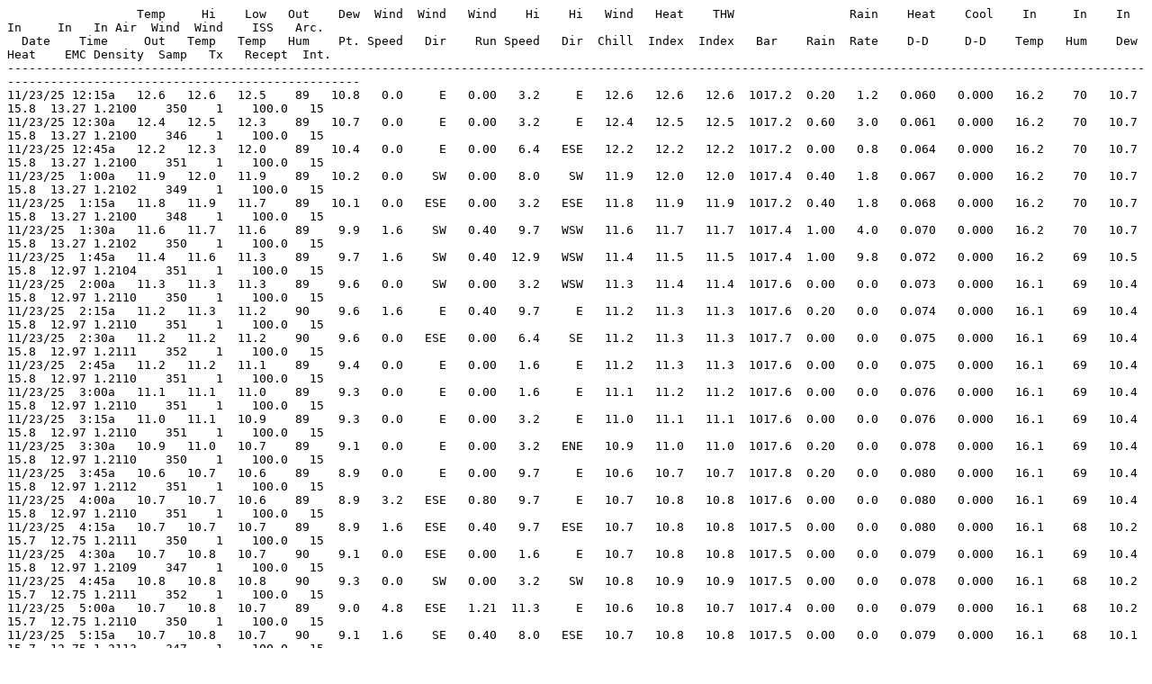

--- FILE ---
content_type: text/plain
request_url: http://www.weather-messinia.gr/nedousa/data/downld08.txt
body_size: 149249
content:
                  Temp     Hi    Low   Out    Dew  Wind  Wind   Wind    Hi    Hi   Wind   Heat    THW                Rain    Heat    Cool    In     In    In     In     In   In Air  Wind  Wind    ISS   Arc.
  Date    Time     Out   Temp   Temp   Hum    Pt. Speed   Dir    Run Speed   Dir  Chill  Index  Index   Bar    Rain  Rate    D-D     D-D    Temp   Hum    Dew   Heat    EMC Density  Samp   Tx   Recept  Int.
[base64]
11/23/25 12:15a   12.6   12.6   12.5    89   10.8   0.0     E   0.00   3.2     E   12.6   12.6   12.6  1017.2  0.20   1.2   0.060   0.000   16.2    70   10.7   15.8  13.27 1.2100    350    1    100.0   15 
11/23/25 12:30a   12.4   12.5   12.3    89   10.7   0.0     E   0.00   3.2     E   12.4   12.5   12.5  1017.2  0.60   3.0   0.061   0.000   16.2    70   10.7   15.8  13.27 1.2100    346    1    100.0   15 
11/23/25 12:45a   12.2   12.3   12.0    89   10.4   0.0     E   0.00   6.4   ESE   12.2   12.2   12.2  1017.2  0.00   0.8   0.064   0.000   16.2    70   10.7   15.8  13.27 1.2100    351    1    100.0   15 
11/23/25  1:00a   11.9   12.0   11.9    89   10.2   0.0    SW   0.00   8.0    SW   11.9   12.0   12.0  1017.4  0.40   1.8   0.067   0.000   16.2    70   10.7   15.8  13.27 1.2102    349    1    100.0   15 
11/23/25  1:15a   11.8   11.9   11.7    89   10.1   0.0   ESE   0.00   3.2   ESE   11.8   11.9   11.9  1017.2  0.40   1.8   0.068   0.000   16.2    70   10.7   15.8  13.27 1.2100    348    1    100.0   15 
11/23/25  1:30a   11.6   11.7   11.6    89    9.9   1.6    SW   0.40   9.7   WSW   11.6   11.7   11.7  1017.4  1.00   4.0   0.070   0.000   16.2    70   10.7   15.8  13.27 1.2102    350    1    100.0   15 
11/23/25  1:45a   11.4   11.6   11.3    89    9.7   1.6    SW   0.40  12.9   WSW   11.4   11.5   11.5  1017.4  1.00   9.8   0.072   0.000   16.2    69   10.5   15.8  12.97 1.2104    351    1    100.0   15 
11/23/25  2:00a   11.3   11.3   11.3    89    9.6   0.0    SW   0.00   3.2   WSW   11.3   11.4   11.4  1017.6  0.00   0.0   0.073   0.000   16.1    69   10.4   15.8  12.97 1.2110    350    1    100.0   15 
11/23/25  2:15a   11.2   11.3   11.2    90    9.6   1.6     E   0.40   9.7     E   11.2   11.3   11.3  1017.6  0.20   0.0   0.074   0.000   16.1    69   10.4   15.8  12.97 1.2110    351    1    100.0   15 
11/23/25  2:30a   11.2   11.2   11.2    90    9.6   0.0   ESE   0.00   6.4    SE   11.2   11.3   11.3  1017.7  0.00   0.0   0.075   0.000   16.1    69   10.4   15.8  12.97 1.2111    352    1    100.0   15 
11/23/25  2:45a   11.2   11.2   11.1    89    9.4   0.0     E   0.00   1.6     E   11.2   11.3   11.3  1017.6  0.00   0.0   0.075   0.000   16.1    69   10.4   15.8  12.97 1.2110    351    1    100.0   15 
11/23/25  3:00a   11.1   11.1   11.0    89    9.3   0.0     E   0.00   1.6     E   11.1   11.2   11.2  1017.6  0.00   0.0   0.076   0.000   16.1    69   10.4   15.8  12.97 1.2110    351    1    100.0   15 
11/23/25  3:15a   11.0   11.1   10.9    89    9.3   0.0     E   0.00   3.2     E   11.0   11.1   11.1  1017.6  0.00   0.0   0.076   0.000   16.1    69   10.4   15.8  12.97 1.2110    351    1    100.0   15 
11/23/25  3:30a   10.9   11.0   10.7    89    9.1   0.0     E   0.00   3.2   ENE   10.9   11.0   11.0  1017.6  0.20   0.0   0.078   0.000   16.1    69   10.4   15.8  12.97 1.2110    350    1    100.0   15 
11/23/25  3:45a   10.6   10.7   10.6    89    8.9   0.0     E   0.00   9.7     E   10.6   10.7   10.7  1017.8  0.20   0.0   0.080   0.000   16.1    69   10.4   15.8  12.97 1.2112    351    1    100.0   15 
11/23/25  4:00a   10.7   10.7   10.6    89    8.9   3.2   ESE   0.80   9.7     E   10.7   10.8   10.8  1017.6  0.00   0.0   0.080   0.000   16.1    69   10.4   15.8  12.97 1.2110    351    1    100.0   15 
11/23/25  4:15a   10.7   10.7   10.7    89    8.9   1.6   ESE   0.40   9.7   ESE   10.7   10.8   10.8  1017.5  0.00   0.0   0.080   0.000   16.1    68   10.2   15.7  12.75 1.2111    350    1    100.0   15 
11/23/25  4:30a   10.7   10.8   10.7    90    9.1   0.0   ESE   0.00   1.6     E   10.7   10.8   10.8  1017.5  0.00   0.0   0.079   0.000   16.1    69   10.4   15.8  12.97 1.2109    347    1    100.0   15 
11/23/25  4:45a   10.8   10.8   10.8    90    9.3   0.0    SW   0.00   3.2    SW   10.8   10.9   10.9  1017.5  0.00   0.0   0.078   0.000   16.1    68   10.2   15.7  12.75 1.2111    352    1    100.0   15 
11/23/25  5:00a   10.7   10.8   10.7    89    9.0   4.8   ESE   1.21  11.3     E   10.6   10.8   10.7  1017.4  0.00   0.0   0.079   0.000   16.1    68   10.2   15.7  12.75 1.2110    350    1    100.0   15 
11/23/25  5:15a   10.7   10.8   10.7    90    9.1   1.6    SE   0.40   8.0   ESE   10.7   10.8   10.8  1017.5  0.00   0.0   0.079   0.000   16.1    68   10.1   15.7  12.75 1.2113    347    1    100.0   15 
11/23/25  5:30a   10.8   10.8   10.7    89    9.0   0.0     E   0.00   8.0    SE   10.8   10.9   10.9  1017.6  0.00   0.0   0.079   0.000   16.1    68   10.1   15.7  12.75 1.2115    348    1    100.0   15 
11/23/25  5:45a   10.8   10.8   10.7    89    9.0   3.2     E   0.80  12.9     E   10.8   10.9   10.9  1017.7  0.00   0.0   0.079   0.000   16.1    69   10.4   15.7  12.97 1.2114    348    1    100.0   15 
11/23/25  6:00a   10.7   10.8   10.7    89    9.0   1.6   ESE   0.40   9.7   ESE   10.7   10.8   10.8  1017.8  0.00   0.0   0.079   0.000   15.9    70   10.4   15.6  13.26 1.2121    350    1    100.0   15 
11/23/25  6:15a   10.7   10.8   10.7    89    9.0   0.0     E   0.00   6.4    SE   10.7   10.8   10.8  1017.7  0.00   0.0   0.079   0.000   15.7    70   10.2   15.3  13.25 1.2132    350    1    100.0   15 
11/23/25  6:30a   10.7   10.7   10.7    89    9.0   1.6     E   0.40  11.3   ESE   10.7   10.8   10.8  1017.5  0.00   0.0   0.079   0.000   15.4    71   10.2   15.1  13.46 1.2139    351    1    100.0   15 
11/23/25  6:45a   10.7   10.7   10.7    88    8.8   3.2   ESE   0.80  12.9     E   10.7   10.7   10.7  1017.8  0.00   0.0   0.080   0.000   15.3    71   10.1   15.0  13.47 1.2148    350    1    100.0   15 
11/23/25  7:00a   10.7   10.7   10.6    88    8.8   4.8   ESE   1.21  16.1   ESE   10.6   10.7   10.6  1017.7  0.00   0.0   0.080   0.000   15.2    71    9.9   14.8  13.49 1.2156    351    1    100.0   15 
11/23/25  7:15a   10.6   10.7   10.6    87    8.5   3.2     E   0.80  12.9   ESE   10.6   10.7   10.7  1017.7  0.00   0.0   0.080   0.000   15.1    71    9.9   14.8  13.50 1.2158    350    1    100.0   15 
11/23/25  7:30a   10.6   10.6   10.6    87    8.5   1.6     E   0.40  11.3   ESE   10.6   10.6   10.6  1017.7  0.00   0.0   0.081   0.000   15.2    70    9.8   14.8  13.27 1.2155    350    1    100.0   15 
11/23/25  7:45a   10.6   10.6   10.6    86    8.3   3.2   ESE   0.80  11.3     E   10.6   10.6   10.6  1018.0  0.00   0.0   0.081   0.000   15.4    69    9.8   15.1  12.96 1.2149    350    1    100.0   15 
11/23/25  8:00a   10.5   10.6   10.4    86    8.3   0.0     E   0.00   4.8     E   10.5   10.6   10.6  1018.2  0.00   0.0   0.082   0.000   15.6    68    9.7   15.2  12.75 1.2145    349    1    100.0   15 
11/23/25  8:15a   10.4   10.4   10.3    86    8.1   1.6    SE   0.40   9.7   ESE   10.4   10.4   10.4  1018.2  0.00   0.0   0.083   0.000   15.7    68    9.8   15.3  12.75 1.2141    350    1    100.0   15 
11/23/25  8:30a   10.3   10.3   10.2    84    7.7   0.0   ESE   0.00   6.4   WSW   10.3   10.3   10.3  1018.2  0.00   0.0   0.084   0.000   15.7    67    9.6   15.2  12.55 1.2144    348    1    100.0   15 
11/23/25  8:45a   10.3   10.4   10.3    84    7.7   1.6     E   0.40   9.7    SE   10.3   10.3   10.3  1018.3  0.00   0.0   0.083   0.000   15.7    67    9.6   15.3  12.54 1.2142    350    1    100.0   15 
11/23/25  9:00a   10.3   10.3   10.3    84    7.7   0.0   ENE   0.00   8.0     E   10.3   10.3   10.3  1018.4  0.00   0.0   0.083   0.000   15.7    67    9.6   15.3  12.54 1.2144    348    1    100.0   15 
11/23/25  9:15a   10.3   10.3   10.3    83    7.5   1.6    SE   0.40   9.7   SSE   10.3   10.3   10.3  1018.5  0.00   0.0   0.084   0.000   15.7    66    9.4   15.3  12.34 1.2147    349    1    100.0   15 
11/23/25  9:30a   10.3   10.3   10.3    84    7.7   1.6     E   0.40  11.3     E   10.3   10.3   10.3  1018.6  0.00   0.0   0.084   0.000   15.7    66    9.4   15.3  12.34 1.2148    349    1    100.0   15 
11/23/25  9:45a   10.4   10.6   10.3    84    7.9   1.6   ESE   0.40  11.3   ESE   10.4   10.4   10.4  1018.5  0.00   0.0   0.082   0.000   15.7    66    9.4   15.3  12.34 1.2147    348    1    100.0   15 
11/23/25 10:00a   10.7   10.9   10.6    84    8.1   1.6    SW   0.40  11.3   ESE   10.7   10.7   10.7  1018.7  0.00   0.0   0.079   0.000   15.7    66    9.4   15.3  12.34 1.2149    348    1    100.0   15 
11/23/25 10:15a   10.8   10.9   10.8    83    8.1   1.6     E   0.40  11.3   SSW   10.8   10.8   10.8  1019.0  0.00   0.0   0.078   0.000   15.7    66    9.4   15.3  12.34 1.2153    347    1    100.0   15 
11/23/25 10:30a   10.8   10.8   10.7    82    7.8   3.2    SE   0.80  14.5    SW   10.8   10.7   10.7  1019.1  0.00   0.0   0.079   0.000   15.7    66    9.4   15.3  12.34 1.2154    347    1    100.0   15 
11/23/25 10:45a   10.8   10.8   10.7    83    8.0   3.2     W   0.80  16.1    SW   10.8   10.7   10.7  1018.9  0.00   0.0   0.079   0.000   15.7    66    9.4   15.3  12.34 1.2152    348    1    100.0   15 
11/23/25 11:00a   10.9   11.1   10.8    78    7.2   3.2     E   0.80  17.7   ESE   10.9   10.8   10.8  1018.9  0.00   0.0   0.078   0.000   15.7    65    9.1   15.2  12.05 1.2157    350    1    100.0   15 
11/23/25 11:15a   11.1   11.2   11.1    75    6.8   3.2     E   0.80  12.9   SSE   11.1   10.9   10.9  1018.9  0.00   0.0   0.075   0.000   15.7    64    8.9   15.1  11.85 1.2159    348    1    100.0   15 
11/23/25 11:30a   11.2   11.3   11.1    77    7.3   3.2   ESE   0.80  22.5   ESE   11.2   11.1   11.1  1019.0  0.20   0.0   0.074   0.000   15.7    64    8.9   15.1  11.85 1.2160    348    1    100.0   15 
11/23/25 11:45a   10.7   11.2   10.3    82    7.8   3.2    SE   0.80  17.7     E   10.7   10.7   10.7  1019.0  0.20   2.2   0.079   0.000   15.7    64    8.9   15.1  11.85 1.2161    343    1    100.0   15 
11/23/25 12:00p   10.5   10.8   10.3    82    7.6   4.8    SE   1.21  14.5   ESE   10.4   10.5   10.4  1018.6  0.00   0.0   0.082   0.000   15.6    65    9.1   15.1  12.05 1.2156    347    1    100.0   15 
11/23/25 12:15p   11.1   11.2   10.8    81    7.9   1.6   WSW   0.40  14.5    SE   11.1   10.9   10.9  1018.7  0.00   0.0   0.076   0.000   15.6    65    9.0   15.1  12.05 1.2160    349    1    100.0   15 
11/23/25 12:30p   11.1   11.2   11.0    82    8.1   3.2    SW   0.80  12.9    SW   11.1   11.0   11.0  1018.5  0.00   0.0   0.076   0.000   15.6    65    9.0   15.1  12.05 1.2158    347    1    100.0   15 
11/23/25 12:45p   11.4   11.6   11.2    80    8.1   1.6    SE   0.40  11.3   SSW   11.4   11.3   11.3  1018.3  0.00   0.0   0.072   0.000   15.6    65    9.0   15.1  12.05 1.2155    348    1    100.0   15 
11/23/25  1:00p   11.5   11.6   11.4    79    8.0   3.2   ESE   0.80  12.9    SE   11.5   11.3   11.3  1018.1  0.00   0.0   0.071   0.000   15.6    65    9.0   15.1  12.05 1.2153    349    1    100.0   15 
11/23/25  1:15p   11.1   11.4   10.8    80    7.7   6.4    SE   1.61  20.9     E   10.6   10.9   10.5  1018.1  0.00   0.0   0.076   0.000   15.6    65    9.0   15.1  12.05 1.2153    349    1    100.0   15 
11/23/25  1:30p   11.0   11.2   10.8    79    7.5   1.6     E   0.40   8.0   ENE   11.0   10.9   10.9  1018.0  0.00   0.0   0.076   0.000   15.6    65    9.0   15.1  12.05 1.2151    348    1    100.0   15 
11/23/25  1:45p   11.1   11.2   11.0    79    7.6   1.6     E   0.40  14.5   SSE   11.1   11.0   11.0  1018.0  0.00   0.0   0.075   0.000   15.6    65    9.0   15.1  12.05 1.2151    349    1    100.0   15 
11/23/25  2:00p   10.9   11.0   10.8    80    7.6   4.8    SE   1.21  14.5    SE   10.9   10.8   10.8  1017.9  0.00   0.0   0.077   0.000   15.6    65    9.0   15.1  12.05 1.2150    345    1    100.0   15 
11/23/25  2:15p   11.0   11.1   10.9    79    7.5   3.2   ESE   0.80  11.3     E   11.0   10.9   10.9  1017.9  0.00   0.0   0.076   0.000   15.6    65    9.0   15.1  12.05 1.2150    346    1    100.0   15 
11/23/25  2:30p   11.2   11.3   11.1    80    7.9   1.6     E   0.40   9.7   WSW   11.2   11.1   11.1  1017.7  0.00   0.0   0.074   0.000   15.6    65    9.0   15.1  12.05 1.2148    344    1    100.0   15 
11/23/25  2:45p   11.3   11.3   11.3    79    7.8   1.6    SW   0.40  14.5   ESE   11.3   11.1   11.1  1017.7  0.00   0.0   0.073   0.000   15.6    65    9.0   15.1  12.05 1.2149    347    1    100.0   15 
11/23/25  3:00p   11.3   11.3   11.3    78    7.6   1.6     E   0.40  11.3   WNW   11.3   11.2   11.2  1017.8  0.00   0.0   0.073   0.000   15.6    65    9.0   15.1  12.05 1.2149    347    1    100.0   15 
11/23/25  3:15p   11.3   11.3   11.1    77    7.4   3.2   ESE   0.80  17.7    NE   11.3   11.1   11.1  1017.8  0.40   4.6   0.073   0.000   15.6    65    9.0   15.1  12.05 1.2149    347    1    100.0   15 
11/23/25  3:30p   10.8   11.1   10.6    79    7.3   3.2    SW   0.80  12.9    SW   10.8   10.7   10.7  1017.8  0.00   0.8   0.079   0.000   15.6    64    8.8   15.0  11.85 1.2152    343    1    100.0   15 
11/23/25  3:45p   10.6   10.7   10.6    77    6.7   4.8    SW   1.21  16.1   SSW   10.5   10.5   10.4  1018.1  0.00   0.0   0.080   0.000   15.5    64    8.7   14.9  11.85 1.2157    345    1    100.0   15 
11/23/25  4:00p   10.7   10.8   10.7    77    6.9   3.2     E   0.80  17.7   SSW   10.7   10.6   10.6  1017.9  0.00   0.0   0.079   0.000   15.5    63    8.5   14.9  11.65 1.2158    343    1    100.0   15 
11/23/25  4:15p   10.5   10.7   10.4    78    6.8   6.4   WNW   1.61  16.1     E    9.9   10.4    9.8  1017.9  0.20   0.0   0.082   0.000   15.4    64    8.6   14.8  11.86 1.2161    346    1    100.0   15 
11/23/25  4:30p   10.3   10.4   10.2    77    6.4   6.4   WNW   1.61  24.1    SW    9.7   10.2    9.6  1018.2  0.00   0.0   0.084   0.000   15.3    63    8.3   14.7  11.66 1.2172    345    1    100.0   15 
11/23/25  4:45p   10.2   10.3   10.2    77    6.4   6.4     W   1.61  24.1   WSW    9.6   10.1    9.5  1018.2  0.00   0.0   0.084   0.000   15.2    63    8.2   14.6  11.66 1.2178    346    1    100.0   15 
11/23/25  5:00p   10.2   10.2   10.1    79    6.7   3.2   SSW   0.80  16.1   SSE   10.2   10.1   10.1  1018.5  0.00   0.0   0.085   0.000   15.1    64    8.3   14.4  11.89 1.2185    346    1    100.0   15 
11/23/25  5:15p   10.1   10.2    9.9    80    6.8   1.6   WNW   0.40   6.4     W   10.1   10.1   10.1  1018.6  0.00   0.0   0.086   0.000   15.1    64    8.3   14.4  11.89 1.2186    346    1    100.0   15 
11/23/25  5:30p    9.9   10.0    9.8    79    6.4   3.2    NW   0.80  14.5     W    9.9    9.8    9.8  1018.6  0.00   0.0   0.088   0.000   15.0    64    8.2   14.4  11.89 1.2190    347    1    100.0   15 
11/23/25  5:45p   10.0   10.1    9.9    78    6.3   6.4     W   1.61  16.1     W    9.4    9.9    9.3  1018.8  0.00   0.0   0.087   0.000   15.0    63    8.0   14.4  11.67 1.2194    345    1    100.0   15 
11/23/25  6:00p    9.7   10.1    9.6    80    6.4   4.8   WSW   1.21  16.1   WSW    9.5    9.7    9.5  1019.1  0.00   0.0   0.090   0.000   14.9    63    7.9   14.3  11.67 1.2203    347    1    100.0   15 
11/23/25  6:15p    9.3    9.6    9.1    81    6.2   1.6    NW   0.40   9.7   NNW    9.3    9.3    9.3  1019.3  0.00   0.0   0.094   0.000   14.9    64    8.1   14.3  11.90 1.2203    346    1    100.0   15 
11/23/25  6:30p    8.9    9.1    8.7    82    6.0   3.2    NW   0.80   9.7     N    8.9    8.8    8.8  1019.4  0.00   0.0   0.098   0.000   14.9    64    8.1   14.3  11.90 1.2205    345    1    100.0   15 
11/23/25  6:45p    8.7    8.8    8.6    83    5.9   3.2   NNW   0.80   9.7   WNW    8.7    8.6    8.6  1019.4  0.00   0.0   0.101   0.000   14.9    64    8.1   14.3  11.90 1.2204    343    1    100.0   15 
11/23/25  7:00p    8.6    8.6    8.6    84    6.0   1.6   WNW   0.40   8.0     N    8.6    8.6    8.6  1019.6  0.00   0.0   0.102   0.000   14.9    64    8.1   14.3  11.90 1.2207    348    1    100.0   15 
11/23/25  7:15p    8.6    8.6    8.6    85    6.2   1.6    NE   0.40   6.4    NE    8.6    8.6    8.6  1019.5  0.00   0.0   0.102   0.000   14.9    64    8.1   14.3  11.90 1.2206    343    1    100.0   15 
11/23/25  7:30p    8.7    8.8    8.6    85    6.3   0.0   WSW   0.00   4.8   WSW    8.7    8.7    8.7  1019.8  0.00   0.0   0.100   0.000   14.9    64    8.1   14.3  11.90 1.2210    348    1    100.0   15 
11/23/25  7:45p    8.7    8.8    8.6    85    6.3   0.0   ---   0.00   0.0   ---    8.7    8.7    8.7  1019.9  0.00   0.0   0.100   0.000   14.9    64    8.1   14.3  11.90 1.2211    343    1    100.0   15 
11/23/25  8:00p    8.5    8.6    8.4    85    6.1   3.2   WNW   0.80   8.0    NW    8.5    8.5    8.5  1020.1  0.00   0.0   0.102   0.000   14.8    64    8.1   14.2  11.90 1.2216    347    1    100.0   15 
11/23/25  8:15p    8.4    8.5    8.3    85    6.1   1.6     E   0.40   8.0     E    8.4    8.4    8.4  1020.2  0.00   0.0   0.103   0.000   14.8    64    8.1   14.2  11.90 1.2217    347    1    100.0   15 
11/23/25  8:30p    8.4    8.5    8.4    85    6.1   3.2   NNW   0.80   9.7     N    8.4    8.4    8.4  1020.3  0.00   0.0   0.103   0.000   14.8    64    8.1   14.2  11.90 1.2218    350    1    100.0   15 
11/23/25  8:45p    8.3    8.4    8.2    85    5.9   1.6    NW   0.40   6.4   NNW    8.3    8.3    8.3  1020.3  0.00   0.0   0.105   0.000   14.8    64    8.1   14.2  11.90 1.2218    347    1    100.0   15 
11/23/25  9:00p    8.1    8.2    8.0    85    5.7   4.8   NNW   1.21  11.3   NNW    7.7    8.1    7.7  1020.3  0.00   0.0   0.107   0.000   14.8    63    7.8   14.2  11.68 1.2223    347    1    100.0   15 
11/23/25  9:15p    8.0    8.1    7.9    85    5.6   1.6     N   0.40   8.0     N    8.0    8.0    8.0  1020.5  0.00   0.0   0.108   0.000   14.7    64    8.0   14.1  11.91 1.2226    350    1    100.0   15 
11/23/25  9:30p    8.0    8.1    7.9    85    5.6   1.6     N   0.40   8.0    NW    8.0    8.0    8.0  1020.6  0.00   0.0   0.108   0.000   14.7    64    8.0   14.1  11.91 1.2227    349    1    100.0   15 
11/23/25  9:45p    8.2    8.3    8.1    85    5.8   1.6    NW   0.40   8.0    NW    8.2    8.2    8.2  1020.7  0.00   0.0   0.105   0.000   14.7    64    7.9   14.1  11.91 1.2232    349    1    100.0   15 
11/23/25 10:00p    8.4    8.6    8.3    84    5.9   1.6     E   0.40   9.7     E    8.4    8.4    8.4  1020.7  0.00   0.0   0.103   0.000   14.7    64    7.9   14.1  11.91 1.2232    350    1    100.0   15 
11/23/25 10:15p    8.3    8.5    8.2    84    5.8   1.6   NNW   0.40   9.7   NNW    8.3    8.3    8.3  1020.8  0.00   0.0   0.104   0.000   14.7    64    7.9   14.1  11.91 1.2232    348    1    100.0   15 
11/23/25 10:30p    7.9    8.1    7.7    85    5.5   1.6    NW   0.40   8.0    NW    7.9    7.9    7.9  1020.9  0.00   0.0   0.109   0.000   14.6    64    7.9   14.0  11.92 1.2237    348    1    100.0   15 
11/23/25 10:45p    7.6    7.7    7.4    85    5.2   1.6   NNW   0.40   9.7     N    7.6    7.6    7.6  1021.1  0.00   0.0   0.112   0.000   14.6    63    7.6   13.9  11.69 1.2244    345    1    100.0   15 
11/23/25 11:00p    7.3    7.4    7.1    85    4.9   1.6    NE   0.40   8.0   NNW    7.3    7.2    7.2  1021.1  0.00   0.0   0.115   0.000   14.6    63    7.6   13.9  11.69 1.2244    350    1    100.0   15 
11/23/25 11:15p    7.2    7.2    7.1    85    4.8   1.6    NW   0.40   8.0    NW    7.2    7.1    7.1  1021.2  0.00   0.0   0.116   0.000   14.6    63    7.6   13.9  11.69 1.2245    349    1    100.0   15 
11/23/25 11:30p    7.0    7.1    6.9    85    4.6   4.8   NNW   1.21   9.7    NW    6.4    6.9    6.4  1021.2  0.00   0.0   0.118   0.000   14.5    63    7.5   13.9  11.69 1.2248    349    1    100.0   15 
11/23/25 11:45p    6.9    7.0    6.9    85    4.6   1.6    NW   0.40   8.0   ENE    6.9    6.9    6.9  1021.3  0.00   0.0   0.119   0.000   14.5    63    7.5   13.9  11.69 1.2249    348    1    100.0   15 
11/24/25 12:00a    6.9    6.9    6.8    85    4.5   1.6   NNW   0.40   8.0    NE    6.9    6.8    6.8  1021.3  0.00   0.0   0.119   0.000   14.4    62    7.2   13.8  11.49 1.2254    350    1    100.0   15 
11/24/25 12:15a    6.8    6.8    6.7    85    4.4   1.6    NW   0.40   9.7    NW    6.8    6.7    6.7  1021.2  0.00   0.0   0.120   0.000   14.4    62    7.2   13.7  11.49 1.2256    299    1     87.4   15 
11/24/25 12:30a    6.7    6.8    6.6    86    4.5   1.6    NW   0.40   6.4    NW    6.7    6.7    6.7  1021.2  0.00   0.0   0.121   0.000   14.4    62    7.2   13.7  11.49 1.2256    349    1    100.0   15 
11/24/25 12:45a    6.6    6.7    6.5    86    4.4   0.0    NE   0.00   4.8    NE    6.6    6.6    6.6  1021.2  0.00   0.0   0.122   0.000   14.4    63    7.4   13.8  11.69 1.2254    347    1    100.0   15 
11/24/25  1:00a    6.5    6.6    6.5    86    4.3   1.6    NE   0.40   6.4    NW    6.5    6.4    6.4  1021.2  0.00   0.0   0.123   0.000   14.3    63    7.4   13.7  11.69 1.2257    343    1    100.0   15 
11/24/25  1:15a    6.5    6.6    6.4    86    4.3   0.0    NW   0.00   6.4    NW    6.5    6.4    6.4  1021.1  0.00   0.0   0.123   0.000   14.3    62    7.1   13.6  11.50 1.2261    348    1    100.0   15 
11/24/25  1:30a    6.4    6.6    6.4    86    4.3   1.6    NW   0.40  11.3    NW    6.4    6.4    6.4  1021.1  0.00   0.0   0.124   0.000   14.3    62    7.1   13.6  11.50 1.2261    350    1    100.0   15 
11/24/25  1:45a    6.4    6.4    6.3    86    4.2   1.6   ENE   0.40   9.7     N    6.4    6.3    6.3  1021.1  0.00   0.0   0.124   0.000   14.3    62    7.1   13.6  11.50 1.2261    347    1    100.0   15 
11/24/25  2:00a    6.3    6.3    6.2    86    4.1   3.2   NNW   0.80  11.3   NNW    6.3    6.2    6.2  1021.1  0.00   0.0   0.126   0.000   14.2    62    7.0   13.6  11.50 1.2263    350    1    100.0   15 
11/24/25  2:15a    6.2    6.3    6.1    86    4.1   3.2   NNW   0.80   9.7   NNW    6.2    6.2    6.2  1021.3  0.00   0.0   0.126   0.000   14.2    61    6.7   13.5  11.25 1.2270    349    1    100.0   15 
11/24/25  2:30a    6.3    6.4    6.2    85    4.0   1.6   NNW   0.40   8.0    NW    6.3    6.3    6.3  1021.4  0.00   0.0   0.125   0.000   14.1    61    6.7   13.4  11.25 1.2275    350    1    100.0   15 
11/24/25  2:45a    6.1    6.2    6.1    85    3.8   1.6   WNW   0.40   8.0    NE    6.1    6.1    6.1  1021.5  0.00   0.0   0.127   0.000   14.1    61    6.7   13.4  11.25 1.2275    347    1    100.0   15 
11/24/25  3:00a    6.3    6.3    6.1    84    3.8   1.6   NNW   0.40  11.3    NW    6.3    6.2    6.2  1021.5  0.00   0.0   0.126   0.000   14.1    61    6.6   13.4  11.25 1.2279    341    1     99.7   15 
11/24/25  3:15a    6.3    6.4    6.2    83    3.7   0.0   NNW   0.00   8.0   NNW    6.3    6.2    6.2  1021.7  0.00   0.0   0.125   0.000   14.1    61    6.6   13.4  11.25 1.2281    344    1    100.0   15 
11/24/25  3:30a    5.9    6.2    5.8    84    3.4   1.6   ENE   0.40   8.0   NNE    5.9    5.8    5.8  1021.6  0.00   0.0   0.129   0.000   14.1    61    6.6   13.4  11.25 1.2279    344    1    100.0   15 
11/24/25  3:45a    5.9    6.0    5.8    84    3.4   1.6   NNE   0.40   8.0   NNW    5.9    5.8    5.8  1021.6  0.00   0.0   0.130   0.000   14.1    61    6.6   13.4  11.25 1.2280    343    1    100.0   15 
11/24/25  4:00a    5.9    5.9    5.8    85    3.6   1.6   ENE   0.40   6.4     E    5.9    5.8    5.8  1021.6  0.00   0.0   0.130   0.000   13.9    61    6.5   13.3  11.25 1.2285    346    1    100.0   15 
11/24/25  4:15a    5.8    5.9    5.8    85    3.5   0.0   ENE   0.00   3.2   ENE    5.8    5.7    5.7  1021.6  0.00   0.0   0.130   0.000   13.9    61    6.5   13.3  11.25 1.2285    343    1    100.0   15 
11/24/25  4:30a    5.8    5.9    5.8    85    3.5   3.2   NNW   0.80   9.7   NNW    5.8    5.7    5.7  1021.8  0.00   0.0   0.130   0.000   13.9    61    6.5   13.3  11.25 1.2288    348    1    100.0   15 
11/24/25  4:45a    5.8    5.9    5.7    85    3.5   1.6   ENE   0.40   8.0   NNW    5.8    5.7    5.7  1021.6  0.00   0.0   0.131   0.000   13.9    61    6.5   13.2  11.25 1.2288    349    1    100.0   15 
11/24/25  5:00a    5.8    5.8    5.7    86    3.6   0.0   ESE   0.00   3.2   ESE    5.8    5.7    5.7  1021.6  0.00   0.0   0.131   0.000   13.9    61    6.5   13.2  11.25 1.2288    345    1    100.0   15 
11/24/25  5:15a    6.1    6.3    5.8    86    3.9   1.6    NW   0.40   6.4   NNW    6.1    6.0    6.0  1021.6  0.00   0.0   0.128   0.000   13.9    61    6.5   13.2  11.25 1.2287    346    1    100.0   15 
11/24/25  5:30a    6.5    6.7    6.3    86    4.3   1.6    NE   0.40   6.4    NE    6.5    6.4    6.4  1021.7  0.00   0.0   0.123   0.000   13.9    61    6.5   13.2  11.25 1.2289    347    1    100.0   15 
11/24/25  5:45a    6.9    7.2    6.7    86    4.8   1.6    NW   0.40   8.0   NNW    6.9    6.9    6.9  1021.8  0.00   0.0   0.119   0.000   13.8    62    6.7   13.2  11.51 1.2291    348    1    100.0   15 
11/24/25  6:00a    7.3    7.3    7.2    85    4.9   1.6    NW   0.40   8.0    NW    7.3    7.2    7.2  1021.8  0.00   0.0   0.115   0.000   13.8    62    6.6   13.1  11.51 1.2294    349    1    100.0   15 
11/24/25  6:15a    7.3    7.4    7.3    84    4.8   1.6    NW   0.40   8.0   NNW    7.3    7.3    7.3  1021.9  0.00   0.0   0.115   0.000   13.6    63    6.7   13.0  11.72 1.2301    348    1    100.0   15 
11/24/25  6:30a    7.3    7.4    7.1    84    4.8   1.6    NE   0.40   8.0    NW    7.3    7.2    7.2  1021.9  0.00   0.0   0.115   0.000   13.6    63    6.6   12.9  11.72 1.2305    347    1    100.0   15 
11/24/25  6:45a    6.9    7.1    6.7    84    4.4   1.6     E   0.40   6.4     E    6.9    6.8    6.8  1021.8  0.00   0.0   0.119   0.000   13.4    63    6.5   12.8  11.73 1.2309    349    1    100.0   15 
11/24/25  7:00a    6.5    6.7    6.4    85    4.2   0.0   ENE   0.00   6.4   ESE    6.5    6.4    6.4  1021.8  0.00   0.0   0.123   0.000   13.3    64    6.7   12.7  12.01 1.2313    349    1    100.0   15 
11/24/25  7:15a    6.3    6.4    6.2    85    3.9   1.6   ENE   0.40   6.4    NE    6.3    6.2    6.2  1021.8  0.00   0.0   0.126   0.000   13.3    64    6.6   12.7  12.01 1.2316    346    1    100.0   15 
11/24/25  7:30a    6.2    6.3    6.2    85    3.9   1.6   ENE   0.40   6.4    NW    6.2    6.2    6.2  1021.8  0.00   0.0   0.126   0.000   13.3    63    6.4   12.7  11.73 1.2315    347    1    100.0   15 
11/24/25  7:45a    6.3    6.3    6.2    86    4.1   0.0   ENE   0.00   8.0    NW    6.3    6.2    6.2  1021.9  0.00   0.0   0.126   0.000   13.4    63    6.5   12.8  11.73 1.2311    348    1    100.0   15 
11/24/25  8:00a    6.4    6.4    6.2    85    4.0   1.6    NW   0.40   9.7    NW    6.4    6.3    6.3  1022.2  0.00   0.0   0.124   0.000   13.5    62    6.4   12.8  11.52 1.2312    345    1    100.0   15 
11/24/25  8:15a    6.4    6.5    6.4    85    4.1   1.6   ENE   0.40   8.0     N    6.4    6.4    6.4  1022.2  0.00   0.0   0.124   0.000   13.5    62    6.4   12.8  11.52 1.2312    347    1    100.0   15 
11/24/25  8:30a    6.4    6.5    6.4    85    4.1   1.6   ENE   0.40   6.4     E    6.4    6.4    6.4  1022.3  0.00   0.0   0.124   0.000   13.5    62    6.4   12.8  11.52 1.2313    347    1    100.0   15 
11/24/25  8:45a    6.4    6.7    6.3    85    4.0   1.6    NE   0.40   8.0   NNW    6.4    6.3    6.3  1022.4  0.00   0.0   0.124   0.000   13.5    62    6.4   12.8  11.52 1.2315    349    1    100.0   15 
11/24/25  9:00a    6.8    6.9    6.7    85    4.4   0.0     E   0.00   3.2     E    6.8    6.7    6.7  1022.4  0.00   0.0   0.120   0.000   13.5    62    6.4   12.8  11.52 1.2316    349    1    100.0   15 
11/24/25  9:15a    7.3    7.7    6.9    84    4.8   1.6   ENE   0.40   6.4   ENE    7.3    7.2    7.2  1022.4  0.00   0.0   0.115   0.000   13.4    62    6.3   12.7  11.53 1.2321    348    1    100.0   15 
11/24/25  9:30a    8.2    8.6    7.7    82    5.3   0.0   ENE   0.00   8.0   ENE    8.2    8.2    8.2  1022.6  0.00   0.0   0.105   0.000   13.4    62    6.3   12.8  11.53 1.2320    345    1    100.0   15 
11/24/25  9:45a    9.1    9.6    8.6    79    5.7   0.0   ENE   0.00   8.0     E    9.1    9.1    9.1  1022.8  0.00   0.0   0.096   0.000   13.4    62    6.3   12.7  11.53 1.2325    342    1    100.0   15 
11/24/25 10:00a    9.7    9.9    9.6    76    5.7   3.2   ENE   0.80   9.7     E    9.7    9.6    9.6  1023.0  0.00   0.0   0.090   0.000   13.4    63    6.5   12.8  11.73 1.2327    342    1    100.0   15 
11/24/25 10:15a   10.2   10.4    9.9    68    4.5   4.8    SW   1.21  17.7    SW   10.0    9.9    9.7  1022.9  0.00   0.0   0.085   0.000   13.4    62    6.3   12.7  11.53 1.2326    339    1     99.1   15 
11/24/25 10:30a   10.9   11.4   10.4    66    4.8   1.6    NW   0.40   9.7   WNW   10.9   10.6   10.6  1022.8  0.00   0.0   0.077   0.000   13.4    61    6.0   12.7  11.25 1.2328    345    1    100.0   15 
11/24/25 10:45a   12.1   12.4   11.5    62    5.0   1.6    SE   0.40  11.3    SE   12.1   11.4   11.4  1022.8  0.00   0.0   0.065   0.000   13.4    61    6.0   12.7  11.25 1.2327    348    1    100.0   15 
11/24/25 11:00a   12.2   12.4   11.9    62    5.1   1.6    SW   0.40   8.0    SW   12.2   11.6   11.6  1022.8  0.00   0.0   0.064   0.000   13.3    62    6.2   12.7  11.53 1.2329    345    1    100.0   15 
11/24/25 11:15a   12.0   12.1   11.9    64    5.4   1.6   ESE   0.40  11.3    SE   12.0   11.4   11.4  1022.7  0.00   0.0   0.066   0.000   13.3    62    6.2   12.7  11.53 1.2327    346    1    100.0   15 
11/24/25 11:30a   12.3   12.7   12.0    63    5.5   1.6   ESE   0.40  11.3    SE   12.3   11.7   11.7  1022.6  0.00   0.0   0.062   0.000   13.3    62    6.2   12.7  11.53 1.2326    342    1    100.0   15 
11/24/25 11:45a   12.1   12.6   11.7    64    5.5   6.4   ENE   1.61  17.7   NNE   11.8   11.6   11.3  1022.4  0.00   0.0   0.065   0.000   13.3    61    6.0   12.7  11.25 1.2326    346    1    100.0   15 
11/24/25 12:00p   11.9   12.3   11.8    64    5.3   3.2     E   0.80  11.3    SE   11.9   11.4   11.4  1022.4  0.00   0.0   0.067   0.000   13.3    61    6.0   12.7  11.25 1.2325    342    1    100.0   15 
11/24/25 12:15p   12.6   12.9   12.3    60    5.0   6.4   ESE   1.61  16.1    SE   12.4   11.9   11.7  1022.0  0.00   0.0   0.060   0.000   13.3    62    6.2   12.7  11.53 1.2319    345    1    100.0   15 
11/24/25 12:30p   12.9   13.2   12.8    61    5.5   4.8   ESE   1.21  16.1   ESE   12.9   12.2   12.2  1021.8  0.00   0.0   0.057   0.000   13.3    61    6.0   12.7  11.25 1.2319    348    1    100.0   15 
11/24/25 12:45p   13.2   13.3   13.1    59    5.3   6.4    SE   1.61  16.1   ESE   13.0   12.4   12.2  1021.6  0.00   0.0   0.054   0.000   13.3    61    6.0   12.7  11.25 1.2316    350    1    100.0   15 
11/24/25  1:00p   13.2   13.3   13.1    60    5.6   6.4     E   1.61  14.5     E   13.1   12.5   12.4  1021.5  0.00   0.0   0.053   0.000   13.3    61    6.0   12.7  11.25 1.2315    346    1    100.0   15 
11/24/25  1:15p   13.2   13.3   13.1    60    5.6   6.4     E   1.61  16.1    NE   13.0   12.4   12.3  1021.5  0.00   0.0   0.054   0.000   13.3    61    6.0   12.7  11.25 1.2315    351    1    100.0   15 
11/24/25  1:30p   13.2   13.6   13.1    59    5.4   3.2     E   0.80  12.9   WSW   13.2   12.4   12.4  1021.2  0.00   0.0   0.053   0.000   13.3    61    6.0   12.7  11.25 1.2311    346    1    100.0   15 
11/24/25  1:45p   13.8   13.8   13.6    58    5.7   1.6   ESE   0.40  11.3   ESE   13.8   13.0   13.0  1021.1  0.00   0.0   0.047   0.000   13.3    61    6.0   12.7  11.25 1.2310    349    1    100.0   15 
11/24/25  2:00p   13.5   13.8   12.9    59    5.6   3.2   ESE   0.80   9.7   ESE   13.5   12.7   12.7  1021.0  0.00   0.0   0.050   0.000   13.3    61    6.0   12.7  11.25 1.2308    351    1    100.0   15 
11/24/25  2:15p   12.9   13.1   12.7    60    5.3   8.0     E   2.01  22.5   ESE   12.4   12.2   11.7  1021.1  0.00   0.0   0.057   0.000   13.3    61    6.0   12.7  11.25 1.2310    350    1    100.0   15 
11/24/25  2:30p   12.9   13.2   12.5    60    5.3   6.4   ESE   1.61  19.3    SE   12.7   12.2   11.9  1021.1  0.00   0.0   0.057   0.000   13.3    60    5.7   12.6  11.07 1.2312    350    1    100.0   15 
11/24/25  2:45p   12.2   12.5   12.0    62    5.1   4.8   ESE   1.21  16.1     E   12.2   11.6   11.6  1021.1  0.00   0.0   0.064   0.000   13.3    61    6.0   12.7  11.25 1.2309    350    1    100.0   15 
11/24/25  3:00p   11.9   12.0   11.8    63    5.1   4.8     E   1.21  14.5    SE   11.9   11.3   11.3  1021.1  0.00   0.0   0.067   0.000   13.3    60    5.7   12.6  11.07 1.2312    352    1    100.0   15 
11/24/25  3:15p   12.1   12.2   12.0    61    4.8   3.2   ESE   0.80  11.3    SE   12.1   11.5   11.5  1021.0  0.00   0.0   0.065   0.000   13.3    60    5.7   12.6  11.07 1.2311    348    1    100.0   15 
11/24/25  3:30p   11.9   12.1   11.8    63    5.1   3.2     E   0.80  12.9   ESE   11.9   11.4   11.4  1021.1  0.00   0.0   0.067   0.000   13.3    60    5.7   12.6  11.07 1.2312    351    1    100.0   15 
11/24/25  3:45p   11.7   11.8   11.7    64    5.1   4.8   ESE   1.21  16.1   ENE   11.7   11.2   11.2  1021.3  0.00   0.0   0.069   0.000   13.3    60    5.7   12.6  11.07 1.2314    349    1    100.0   15 
11/24/25  4:00p   11.7   11.7   11.6    64    5.1   3.2     E   0.80  11.3    SE   11.7   11.2   11.2  1021.3  0.00   0.0   0.069   0.000   13.3    60    5.7   12.6  11.07 1.2314    349    1    100.0   15 
11/24/25  4:15p   11.4   11.6   11.3    66    5.3   6.4   ESE   1.61  16.1    SW   11.1   11.0   10.6  1021.2  0.00   0.0   0.072   0.000   13.3    60    5.7   12.6  11.07 1.2313    351    1    100.0   15 
11/24/25  4:30p   11.2   11.3   11.1    68    5.5   8.0   ESE   2.01  17.7    SE   10.4   10.8   10.0  1021.1  0.00   0.0   0.075   0.000   13.3    61    6.0   12.7  11.25 1.2310    347    1    100.0   15 
11/24/25  4:45p   11.0   11.1   10.9    68    5.3   6.4   ESE   1.61  16.1   SSE   10.6   10.6   10.2  1021.2  0.00   0.0   0.076   0.000   13.3    61    6.0   12.7  11.25 1.2311    346    1    100.0   15 
11/24/25  5:00p   10.8   10.9   10.8    70    5.6   6.4    SE   1.61  16.1    SE   10.3   10.6   10.1  1021.3  0.00   0.0   0.078   0.000   13.3    61    6.0   12.7  11.25 1.2312    348    1    100.0   15 
11/24/25  5:15p   10.6   10.8   10.3    72    5.7   3.2   ESE   0.80  16.1    SE   10.6   10.3   10.3  1021.2  0.00   0.0   0.081   0.000   13.3    61    6.0   12.7  11.25 1.2311    350    1    100.0   15 
11/24/25  5:30p   10.2   10.3    9.9    74    5.7   0.0   ---   0.00   0.0   ---   10.2   10.0   10.0  1021.3  0.00   0.0   0.085   0.000   13.3    61    6.0   12.7  11.25 1.2313    348    1    100.0   15 
11/24/25  5:45p    9.4    9.9    9.1    76    5.4   4.8    NW   1.21   9.7    NW    9.1    9.2    8.9  1021.4  0.00   0.0   0.093   0.000   13.3    62    6.2   12.7  11.53 1.2312    348    1    100.0   15 
11/24/25  6:00p    8.8    9.1    8.5    78    5.2   1.6   NNW   0.40   6.4   NNE    8.8    8.7    8.7  1021.4  0.00   0.0   0.099   0.000   13.3    62    6.2   12.7  11.53 1.2312    348    1    100.0   15 
11/24/25  6:15p    8.2    8.5    7.9    80    5.0   3.2     E   0.80   8.0   NNW    8.2    8.1    8.1  1021.5  0.00   0.0   0.105   0.000   13.3    62    6.2   12.7  11.53 1.2312    348    1    100.0   15 
11/24/25  6:30p    7.9    7.9    7.7    80    4.6   1.6     E   0.40   9.7     E    7.9    7.8    7.8  1021.6  0.00   0.0   0.109   0.000   13.3    62    6.2   12.7  11.53 1.2314    348    1    100.0   15 
11/24/25  6:45p    7.4    7.7    7.2    81    4.3   3.2   ENE   0.80   9.7   ENE    7.4    7.3    7.3  1021.6  0.00   0.0   0.114   0.000   13.3    62    6.2   12.7  11.53 1.2314    345    1    100.0   15 
11/24/25  7:00p    7.2    7.2    7.2    81    4.2   1.6     E   0.40   8.0     E    7.2    7.1    7.1  1021.6  0.00   0.0   0.116   0.000   13.3    62    6.2   12.7  11.53 1.2314    345    1    100.0   15 
11/24/25  7:15p    6.9    7.2    6.8    82    4.1   3.2     E   0.80   8.0   ENE    6.9    6.8    6.8  1021.6  0.00   0.0   0.119   0.000   13.3    62    6.2   12.7  11.53 1.2314    345    1    100.0   15 
11/24/25  7:30p    6.9    7.1    6.8    81    3.9   3.2    NW   0.80   9.7    NE    6.9    6.8    6.8  1021.9  0.00   0.0   0.119   0.000   13.3    62    6.2   12.7  11.53 1.2318    347    1    100.0   15 
11/24/25  7:45p    7.0    7.1    6.8    81    4.0   3.2   ENE   0.80   9.7     E    7.0    6.9    6.9  1022.0  0.00   0.0   0.118   0.000   13.3    62    6.2   12.7  11.53 1.2319    344    1    100.0   15 
11/24/25  8:00p    6.6    6.8    6.5    82    3.8   1.6     E   0.40   9.7   NNW    6.6    6.5    6.5  1022.0  0.00   0.0   0.122   0.000   13.3    61    6.0   12.7  11.25 1.2321    347    1    100.0   15 
11/24/25  8:15p    6.7    6.8    6.4    81    3.6   4.8     E   1.21   9.7     N    6.1    6.6    5.9  1022.0  0.00   0.0   0.122   0.000   13.3    61    5.9   12.6  11.25 1.2323    345    1    100.0   15 
11/24/25  8:30p    6.4    6.5    6.4    82    3.6   3.2     E   0.80   9.7     E    6.4    6.3    6.3  1022.1  0.00   0.0   0.124   0.000   13.2    61    5.9   12.6  11.25 1.2327    348    1    100.0   15 
11/24/25  8:45p    6.4    6.5    6.4    82    3.6   1.6    NE   0.40   8.0   ESE    6.4    6.3    6.3  1022.1  0.00   0.0   0.124   0.000   13.2    61    5.9   12.6  11.25 1.2328    345    1    100.0   15 
11/24/25  9:00p    6.6    6.7    6.4    82    3.7   4.8     E   1.21   9.7     E    5.9    6.4    5.8  1022.0  0.00   0.0   0.123   0.000   13.2    61    5.9   12.6  11.25 1.2327    344    1    100.0   15 
11/24/25  9:15p    6.7    6.7    6.6    81    3.6   3.2     E   0.80   9.7     E    6.7    6.6    6.6  1022.2  0.00   0.0   0.122   0.000   13.2    61    5.9   12.6  11.25 1.2328    343    1    100.0   15 
11/24/25  9:30p    6.7    6.7    6.6    82    3.8   1.6     E   0.40   6.4     E    6.7    6.6    6.6  1022.2  0.00   0.0   0.122   0.000   13.2    61    5.9   12.6  11.25 1.2329    344    1    100.0   15 
11/24/25  9:45p    6.6    6.7    6.4    82    3.7   1.6     E   0.40   8.0     E    6.6    6.4    6.4  1022.3  0.00   0.0   0.123   0.000   13.2    61    5.9   12.6  11.25 1.2330    351    1    100.0   15 
11/24/25 10:00p    6.4    6.4    6.4    83    3.8   0.0   ENE   0.00   3.2   ENE    6.4    6.3    6.3  1022.4  0.00   0.0   0.124   0.000   13.2    61    5.9   12.6  11.25 1.2331    350    1    100.0   15 
11/24/25 10:15p    6.4    6.4    6.4    83    3.8   1.6     E   0.40   8.0     E    6.4    6.3    6.3  1022.2  0.00   0.0   0.124   0.000   13.2    61    5.9   12.6  11.25 1.2329    349    1    100.0   15 
11/24/25 10:30p    6.6    6.6    6.4    83    3.9   1.6     E   0.40   6.4     E    6.6    6.5    6.5  1022.3  0.00   0.0   0.123   0.000   13.2    61    5.8   12.5  11.25 1.2332    346    1    100.0   15 
11/24/25 10:45p    6.4    6.6    6.2    83    3.7   1.6   ENE   0.40   6.4   ENE    6.4    6.3    6.3  1022.0  0.00   0.0   0.124   0.000   13.2    61    5.8   12.5  11.25 1.2329    346    1    100.0   15 
11/24/25 11:00p    6.2    6.3    6.2    84    3.7   3.2     E   0.80   9.7     E    6.2    6.2    6.2  1022.0  0.00   0.0   0.126   0.000   13.2    61    5.8   12.5  11.25 1.2329    347    1    100.0   15 
11/24/25 11:15p    6.2    6.3    6.2    84    3.7   3.2   ENE   0.80   8.0   ENE    6.2    6.2    6.2  1021.9  0.00   0.0   0.126   0.000   13.2    61    5.8   12.5  11.25 1.2328    347    1    100.0   15 
11/24/25 11:30p    6.2    6.3    6.1    84    3.7   1.6   ENE   0.40   8.0   ENE    6.2    6.1    6.1  1022.0  0.00   0.0   0.127   0.000   13.2    61    5.8   12.5  11.25 1.2329    347    1    100.0   15 
11/24/25 11:45p    6.2    6.4    6.1    85    3.9   1.6   ENE   0.40  11.3   NNW    6.2    6.2    6.2  1022.1  0.00   0.0   0.126   0.000   13.2    61    5.8   12.5  11.25 1.2330    350    1    100.0   15 
11/25/25 12:00a    6.4    6.4    6.3    85    4.0   1.6     E   0.40   8.0     E    6.4    6.3    6.3  1022.0  0.00   0.0   0.124   0.000   13.1    61    5.7   12.4  11.25 1.2335    349    1    100.0   15 
11/25/25 12:15a    6.4    6.5    6.3    85    4.0   3.2   ENE   0.80   8.0     N    6.4    6.3    6.3  1021.9  0.00   0.0   0.124   0.000   13.1    61    5.7   12.4  11.25 1.2334    346    1    100.0   15 
11/25/25 12:30a    6.5    6.6    6.3    85    4.2   1.6     E   0.40   8.0     E    6.5    6.4    6.4  1021.7  0.00   0.0   0.123   0.000   13.1    61    5.7   12.4  11.25 1.2332    345    1    100.0   15 
11/25/25 12:45a    6.2    6.3    6.2    85    3.9   1.6    NE   0.40   8.0   ENE    6.2    6.2    6.2  1021.7  0.00   0.0   0.126   0.000   13.1    61    5.7   12.4  11.25 1.2332    348    1    100.0   15 
11/25/25  1:00a    6.2    6.2    6.2    86    4.0   3.2   ENE   0.80   6.4     E    6.2    6.1    6.1  1021.7  0.00   0.0   0.127   0.000   13.1    62    5.9   12.4  11.54 1.2329    350    1    100.0   15 
11/25/25  1:15a    6.2    6.3    6.1    86    4.1   1.6   ENE   0.40   8.0   ENE    6.2    6.2    6.2  1021.7  0.00   0.0   0.126   0.000   13.0    62    5.9   12.3  11.54 1.2332    345    1    100.0   15 
11/25/25  1:30a    6.3    6.3    6.2    86    4.1   1.6     E   0.40   6.4     E    6.3    6.2    6.2  1021.5  0.00   0.0   0.126   0.000   13.0    62    5.9   12.3  11.54 1.2330    350    1    100.0   15 
11/25/25  1:45a    6.4    6.5    6.3    86    4.3   1.6   ENE   0.40   4.8   ENE    6.4    6.4    6.4  1021.4  0.00   0.0   0.124   0.000   13.0    62    5.9   12.3  11.54 1.2328    347    1    100.0   15 
11/25/25  2:00a    6.6    6.6    6.5    86    4.4   0.0   ENE   0.00   4.8   ENE    6.6    6.5    6.5  1021.4  0.00   0.0   0.123   0.000   13.0    62    5.9   12.3  11.54 1.2329    349    1    100.0   15 
11/25/25  2:15a    6.4    6.6    6.4    86    4.3   1.6   ENE   0.40   3.2   ENE    6.4    6.4    6.4  1021.4  0.00   0.0   0.124   0.000   13.0    62    5.9   12.3  11.54 1.2329    344    1    100.0   15 
11/25/25  2:30a    6.6    6.7    6.4    86    4.4   1.6   ESE   0.40   6.4     E    6.6    6.5    6.5  1021.4  0.00   0.0   0.123   0.000   12.9    62    5.8   12.3  11.54 1.2332    346    1    100.0   15 
11/25/25  2:45a    6.9    7.1    6.7    86    4.7   1.6   ENE   0.40   4.8   ENE    6.9    6.8    6.8  1021.3  0.00   0.0   0.119   0.000   12.9    62    5.8   12.2  11.55 1.2333    350    1    100.0   15 
11/25/25  3:00a    7.1    7.1    7.1    86    4.9   1.6   ENE   0.40   4.8   ENE    7.1    7.1    7.1  1021.3  0.00   0.0   0.117   0.000   12.9    62    5.8   12.2  11.55 1.2333    348    1    100.0   15 
11/25/25  3:15a    7.1    7.2    7.1    86    4.9   1.6   ENE   0.40   6.4   ENE    7.1    7.1    7.1  1021.1  0.00   0.0   0.117   0.000   12.9    62    5.8   12.2  11.55 1.2330    348    1    100.0   15 
11/25/25  3:30a    7.1    7.1    6.9    86    4.9   0.0     E   0.00   6.4     E    7.1    7.0    7.0  1021.2  0.00   0.0   0.117   0.000   12.9    62    5.8   12.2  11.55 1.2331    352    1    100.0   15 
11/25/25  3:45a    7.0    7.1    6.9    86    4.8   1.6     E   0.40   6.4   ENE    7.0    6.9    6.9  1021.3  0.00   0.0   0.118   0.000   12.9    62    5.8   12.2  11.55 1.2333    349    1    100.0   15 
11/25/25  4:00a    7.2    7.4    7.1    86    5.0   1.6     E   0.40   6.4     E    7.2    7.2    7.2  1021.2  0.00   0.0   0.116   0.000   12.9    63    6.0   12.3  11.75 1.2329    347    1    100.0   15 
11/25/25  4:15a    7.6    7.7    7.4    86    5.4   0.0   ENE   0.00   6.4   ENE    7.6    7.6    7.6  1021.1  0.00   0.0   0.112   0.000   12.9    63    6.0   12.3  11.75 1.2329    347    1    100.0   15 
11/25/25  4:30a    7.7    7.7    7.7    86    5.5   0.0     E   0.00   3.2     E    7.7    7.7    7.7  1021.0  0.00   0.0   0.111   0.000   12.8    63    6.0   12.2  11.75 1.2330    352    1    100.0   15 
11/25/25  4:45a    7.8    7.8    7.7    86    5.6   0.0   ENE   0.00   6.4   ENE    7.8    7.8    7.8  1021.0  0.00   0.0   0.110   0.000   12.8    63    6.0   12.2  11.75 1.2330    350    1    100.0   15 
11/25/25  5:00a    7.8    7.9    7.8    86    5.6   1.6   ENE   0.40   4.8   ENE    7.8    7.8    7.8  1020.9  0.00   0.0   0.109   0.000   12.8    63    6.0   12.2  11.75 1.2329    350    1    100.0   15 
11/25/25  5:15a    7.8    7.8    7.7    86    5.6   1.6   ENE   0.40   4.8   ENE    7.8    7.8    7.8  1020.8  0.00   0.0   0.110   0.000   12.8    63    6.0   12.2  11.75 1.2327    348    1    100.0   15 
11/25/25  5:30a    7.8    7.8    7.7    86    5.6   1.6   ENE   0.40   6.4   ENE    7.8    7.8    7.8  1020.7  0.00   0.0   0.110   0.000   12.8    63    6.0   12.2  11.75 1.2326    348    1    100.0   15 
11/25/25  5:45a    7.8    7.9    7.8    86    5.6   1.6   ENE   0.40   4.8   ENE    7.8    7.8    7.8  1020.7  0.00   0.0   0.109   0.000   12.8    64    6.1   12.2  12.05 1.2327    350    1    100.0   15 
11/25/25  6:00a    8.1    8.1    7.9    86    5.9   0.0     E   0.00   6.4     E    8.1    8.1    8.1  1020.7  0.00   0.0   0.107   0.000   12.7    65    6.3   12.2  12.25 1.2328    350    1    100.0   15 
11/25/25  6:15a    8.2    8.4    8.1    86    6.0   1.6   NNW   0.40   6.4   NNW    8.2    8.2    8.2  1020.6  0.00   0.0   0.105   0.000   12.6    65    6.2   12.1  12.24 1.2333    348    1    100.0   15 
11/25/25  6:30a    8.4    8.4    8.4    86    6.2   1.6   ENE   0.40   6.4     E    8.4    8.4    8.4  1020.7  0.00   0.0   0.103   0.000   12.5    66    6.3   12.0  12.44 1.2337    349    1    100.0   15 
11/25/25  6:45a    8.4    8.5    8.4    86    6.2   0.0   ENE   0.00   3.2   ENE    8.4    8.4    8.4  1020.7  0.00   0.0   0.103   0.000   12.4    66    6.2   11.9  12.44 1.2344    352    1    100.0   15 
11/25/25  7:00a    8.6    8.7    8.5    86    6.3   0.0    NW   0.00   3.2    NW    8.6    8.6    8.6  1020.6  0.00   0.0   0.102   0.000   12.3    66    6.1   11.8  12.43 1.2348    351    1    100.0   15 
11/25/25  7:15a    8.7    8.8    8.7    86    6.5   0.0    NW   0.00   6.4    NW    8.7    8.7    8.7  1020.4  0.00   0.0   0.100   0.000   12.2    66    6.1   11.7  12.43 1.2348    350    1    100.0   15 
11/25/25  7:30a    8.8    8.8    8.7    86    6.6   0.0   ---   0.00   0.0   ---    8.8    8.8    8.8  1020.4  0.00   0.0   0.100   0.000   12.3    66    6.2   11.8  12.43 1.2343    351    1    100.0   15 
11/25/25  7:45a    8.9    8.9    8.8    86    6.7   0.0   ---   0.00   0.0   ---    8.9    8.9    8.9  1020.5  0.00   0.0   0.098   0.000   12.4    65    6.0   11.9  12.24 1.2340    350    1    100.0   15 
11/25/25  8:00a    8.9    9.0    8.9    86    6.7   0.0   ---   0.00   0.0   ---    8.9    8.9    8.9  1020.5  0.00   0.0   0.098   0.000   12.5    65    6.1   11.9  12.24 1.2338    348    1    100.0   15 
11/25/25  8:15a    9.0    9.1    9.0    87    7.0   0.0   ---   0.00   0.0   ---    9.0    9.1    9.1  1020.4  0.40   3.0   0.097   0.000   12.6    65    6.1   12.0  12.24 1.2334    349    1    100.0   15 
11/25/25  8:30a    9.1    9.1    9.1    87    7.0   0.0   ---   0.00   0.0   ---    9.1    9.1    9.1  1020.5  0.40   3.0   0.097   0.000   12.6    65    6.1   12.0  12.24 1.2334    349    1    100.0   15 
11/25/25  8:45a    9.2    9.2    9.1    88    7.3   0.0   ---   0.00   0.0   ---    9.2    9.3    9.3  1020.4  0.00   0.0   0.095   0.000   12.6    65    6.1   12.0  12.24 1.2334    348    1    100.0   15 
11/25/25  9:00a    9.3    9.4    9.2    88    7.4   0.0   ---   0.00   0.0   ---    9.3    9.4    9.4  1020.4  0.00   0.0   0.094   0.000   12.6    66    6.4   12.0  12.44 1.2331    349    1    100.0   15 
11/25/25  9:15a    9.5    9.6    9.4    89    7.8   0.0   ENE   0.00   3.2   ENE    9.5    9.7    9.7  1020.3  0.00   0.0   0.092   0.000   12.6    66    6.4   12.0  12.44 1.2330    349    1    100.0   15 
11/25/25  9:30a    9.7    9.8    9.6    89    8.0   0.0   ENE   0.00   1.6   ENE    9.7    9.9    9.9  1020.2  0.00   0.0   0.090   0.000   12.6    66    6.4   12.0  12.44 1.2328    350    1    100.0   15 
11/25/25  9:45a    9.9   10.1    9.8    89    8.2   0.0   ---   0.00   0.0   ---    9.9   10.1   10.1  1020.2  0.00   0.0   0.087   0.000   12.6    66    6.4   12.0  12.44 1.2329    351    1    100.0   15 
11/25/25 10:00a   10.3   10.5   10.1    89    8.6   0.0   ENE   0.00   1.6   ENE   10.3   10.4   10.4  1020.4  0.00   0.0   0.083   0.000   12.6    67    6.6   12.1  12.73 1.2330    350    1    100.0   15 
11/25/25 10:15a   10.6   10.7   10.5    89    8.9   0.0   ---   0.00   0.0   ---   10.6   10.7   10.7  1020.4  0.00   0.0   0.080   0.000   12.6    67    6.6   12.1  12.74 1.2326    351    1    100.0   15 
11/25/25 10:30a   10.7   10.8   10.7    89    9.0   0.0   ---   0.00   0.0   ---   10.7   10.8   10.8  1020.2  0.00   0.0   0.079   0.000   12.6    67    6.6   12.1  12.73 1.2328    350    1    100.0   15 
11/25/25 10:45a   10.8   10.9   10.8    89    9.1   0.0   ---   0.00   0.0   ---   10.8   10.9   10.9  1020.2  0.20   0.0   0.078   0.000   12.6    67    6.6   12.1  12.74 1.2325    349    1    100.0   15 
11/25/25 11:00a   10.9   10.9   10.9    89    9.1   0.0     E   0.00   4.8   ENE   10.9   11.0   11.0  1020.1  0.00   0.0   0.078   0.000   12.6    67    6.6   12.1  12.74 1.2323    346    1    100.0   15 
11/25/25 11:15a   11.0   11.0   10.9    89    9.3   0.0   ESE   0.00   1.6   ESE   11.0   11.1   11.1  1020.2  0.20   0.0   0.076   0.000   12.6    67    6.6   12.1  12.74 1.2324    349    1    100.0   15 
11/25/25 11:30a   10.9   11.0   10.9    89    9.2   0.0    SW   0.00   3.2    SW   10.9   11.1   11.1  1020.1  0.00   0.0   0.077   0.000   12.7    68    6.9   12.2  12.94 1.2319    348    1    100.0   15 
11/25/25 11:45a   10.9   11.0   10.9    89    9.2   0.0   ESE   0.00   6.4     E   10.9   11.1   11.1  1019.8  0.60   5.0   0.077   0.000   12.7    68    6.9   12.2  12.94 1.2316    344    1    100.0   15 
11/25/25 12:00p   10.9   10.9   10.8    90    9.3   1.6    SW   0.40   9.7   WNW   10.9   11.0   11.0  1019.7  0.20   1.4   0.078   0.000   12.7    68    6.9   12.2  12.94 1.2313    348    1    100.0   15 
11/25/25 12:15p   10.8   10.8   10.7    90    9.2   0.0   SSW   0.00   1.6   SSW   10.8   10.9   10.9  1019.5  0.00   0.0   0.079   0.000   12.7    68    6.9   12.2  12.94 1.2312    348    1    100.0   15 
11/25/25 12:30p   10.8   10.9   10.7    90    9.3   0.0   ---   0.00   0.0   ---   10.8   10.9   10.9  1019.3  0.40   4.6   0.078   0.000   12.7    68    6.9   12.2  12.94 1.2309    350    1    100.0   15 
11/25/25 12:45p   10.9   10.9   10.9    90    9.3   0.0   SSW   0.00   1.6   SSW   10.9   11.0   11.0  1019.2  0.00   0.0   0.078   0.000   12.7    68    6.9   12.2  12.94 1.2307    351    1    100.0   15 
11/25/25  1:00p   10.9   10.9   10.9    90    9.4   0.0   ENE   0.00   1.6   ENE   10.9   11.1   11.1  1019.0  0.40   2.0   0.077   0.000   12.7    68    6.9   12.2  12.94 1.2305    347    1    100.0   15 
11/25/25  1:15p   11.1   11.2   10.9    90    9.5   0.0   ---   0.00   0.0   ---   11.1   11.2   11.2  1019.1  0.00   0.0   0.076   0.000   12.7    68    6.9   12.2  12.94 1.2307    350    1    100.0   15 
11/25/25  1:30p   11.2   11.2   11.1    90    9.6   0.0   ---   0.00   0.0   ---   11.2   11.3   11.3  1019.0  0.00   0.0   0.075   0.000   12.7    68    6.9   12.2  12.94 1.2305    350    1    100.0   15 
11/25/25  1:45p   11.2   11.3   11.2    90    9.6   0.0   ---   0.00   0.0   ---   11.2   11.3   11.3  1018.6  0.00   0.0   0.074   0.000   12.7    68    6.9   12.2  12.94 1.2300    350    1    100.0   15 
11/25/25  2:00p   11.3   11.4   11.2    90    9.7   0.0   ---   0.00   0.0   ---   11.3   11.4   11.4  1018.4  0.00   0.0   0.073   0.000   12.7    69    7.1   12.2  13.24 1.2296    349    1    100.0   15 
11/25/25  2:15p   11.4   11.5   11.4    90    9.9   0.0   ENE   0.00   1.6   ENE   11.4   11.5   11.5  1018.4  0.00   0.0   0.072   0.000   12.7    69    7.1   12.2  13.24 1.2296    349    1    100.0   15 
11/25/25  2:30p   11.6   11.7   11.4    90   10.0   0.0   WNW   0.00   3.2   WNW   11.6   11.6   11.6  1017.9  0.00   0.0   0.071   0.000   12.7    69    7.1   12.2  13.24 1.2290    348    1    100.0   15 
11/25/25  2:45p   11.7   11.7   11.7    90   10.1   0.0   WSW   0.00   3.2   WSW   11.7   11.7   11.7  1017.9  1.40  32.4   0.069   0.000   12.7    69    7.2   12.3  13.25 1.2287    350    1    100.0   15 
11/25/25  3:00p   11.6   11.7   11.6    90   10.0   0.0   ENE   0.00   8.0     E   11.6   11.7   11.7  1018.0  0.40  13.4   0.070   0.000   12.7    69    7.2   12.3  13.25 1.2288    344    1    100.0   15 
11/25/25  3:15p   11.7   11.7   11.6    90   10.1   0.0    SW   0.00   9.7   WSW   11.7   11.7   11.7  1017.8  0.00   0.8   0.069   0.000   12.7    70    7.4   12.3  13.45 1.2284    350    1    100.0   15 
11/25/25  3:30p   11.7   11.8   11.7    90   10.1   0.0   WSW   0.00   1.6   WSW   11.7   11.8   11.8  1017.5  0.00   0.0   0.069   0.000   12.7    70    7.4   12.3  13.45 1.2280    347    1    100.0   15 
11/25/25  3:45p   11.8   11.9   11.7    90   10.2   4.8   WSW   1.21  14.5    SW   11.8   11.9   11.9  1017.3  0.00   0.0   0.068   0.000   12.7    70    7.4   12.3  13.45 1.2279    349    1    100.0   15 
11/25/25  4:00p   12.0   12.1   11.9    90   10.4   3.2   WSW   0.80  16.1    SW   12.0   12.1   12.1  1017.2  0.20   0.0   0.066   0.000   12.7    71    7.6   12.3  13.75 1.2275    350    1    100.0   15 
11/25/25  4:15p   12.0   12.0   11.9    90   10.4   0.0   WNW   0.00   6.4   WNW   12.0   12.1   12.1  1017.1  0.20   1.6   0.066   0.000   12.8    71    7.6   12.4  13.75 1.2271    350    1    100.0   15 
11/25/25  4:30p   11.9   12.0   11.9    89   10.2   4.8    SW   1.21  19.3    SW   11.9   12.0   12.0  1017.2  0.00   0.0   0.067   0.000   12.8    72    7.9   12.4  14.04 1.2268    350    1    100.0   15 
11/25/25  4:45p   12.1   12.1   12.0    89   10.3   1.6   WSW   0.40   8.0    SE   12.1   12.1   12.1  1017.1  0.00   0.0   0.065   0.000   12.8    72    7.9   12.4  14.04 1.2266    345    1    100.0   15 
11/25/25  5:00p   12.0   12.1   12.0    89   10.2   1.6    SW   0.40  12.9   WSW   12.0   12.1   12.1  1017.1  0.20   0.0   0.066   0.000   12.8    72    7.9   12.4  14.04 1.2266    348    1    100.0   15 
11/25/25  5:15p   11.9   12.0   11.9    89   10.2   1.6    SW   0.40  11.3    SW   11.9   12.0   12.0  1017.0  0.00   0.0   0.067   0.000   12.8    73    8.1   12.5  14.34 1.2264    350    1    100.0   15 
11/25/25  5:30p   11.9   11.9   11.9    90   10.3   3.2    SW   0.80  16.1   WSW   11.9   11.9   11.9  1017.3  0.20   0.0   0.067   0.000   12.8    73    8.1   12.5  14.34 1.2267    348    1    100.0   15 
11/25/25  5:45p   11.8   11.9   11.8    89   10.1   6.4   WSW   1.61  17.7   WSW   11.5   11.9   11.6  1017.2  0.00   0.0   0.068   0.000   12.8    73    8.1   12.5  14.34 1.2266    348    1    100.0   15 
11/25/25  6:00p   11.8   11.8   11.7    89   10.0   3.2   WSW   0.80  12.9   WSW   11.8   11.8   11.8  1017.2  0.00   0.0   0.068   0.000   12.9    74    8.4   12.6  14.54 1.2262    347    1    100.0   15 
11/25/25  6:15p   11.8   11.9   11.7    89   10.1   3.2   WSW   0.80  17.7   SSW   11.8   11.9   11.9  1017.3  0.00   0.0   0.068   0.000   12.9    74    8.4   12.6  14.54 1.2262    348    1    100.0   15 
11/25/25  6:30p   12.0   12.1   11.9    89   10.2   6.4   WSW   1.61  20.9   WSW   11.7   12.1   11.7  1017.2  0.00   0.0   0.066   0.000   12.9    74    8.4   12.6  14.54 1.2261    347    1    100.0   15 
11/25/25  6:45p   12.0   12.1   12.0    89   10.2   4.8   WSW   1.21  19.3   WSW   12.0   12.1   12.1  1017.2  0.00   0.0   0.066   0.000   12.9    74    8.4   12.6  14.54 1.2261    349    1    100.0   15 
11/25/25  7:00p   12.1   12.1   12.0    89   10.3   3.2   WSW   0.80  14.5   WSW   12.1   12.1   12.1  1017.2  0.00   0.0   0.065   0.000   12.9    74    8.4   12.6  14.54 1.2261    349    1    100.0   15 
11/25/25  7:15p   12.0   12.1   12.0    89   10.2   3.2   WSW   0.80  17.7   WSW   12.0   12.1   12.1  1017.0  0.00   0.0   0.066   0.000   12.9    74    8.4   12.6  14.53 1.2256    349    1    100.0   15 
11/25/25  7:30p   12.1   12.1   12.0    89   10.3   0.0   SSW   0.00   8.0    SW   12.1   12.1   12.1  1017.0  0.80  23.4   0.065   0.000   13.0    74    8.5   12.7  14.53 1.2253    351    1    100.0   15 
11/25/25  7:45p   11.8   12.0   11.7    89   10.1   0.0    SW   0.00   8.0   WSW   11.8   11.9   11.9  1017.0  1.40  22.4   0.068   0.000   13.0    74    8.5   12.7  14.53 1.2253    348    1    100.0   15 
11/25/25  8:00p   11.7   11.7   11.6    89    9.9   1.6   WSW   0.40  12.9     S   11.7   11.7   11.7  1017.0  0.20   1.2   0.069   0.000   13.0    74    8.5   12.7  14.53 1.2253    350    1    100.0   15 
11/25/25  8:15p   11.7   11.8   11.7    89   10.0   3.2    SW   0.80  16.1   WSW   11.7   11.8   11.8  1017.0  0.00   0.0   0.069   0.000   13.0    74    8.5   12.7  14.53 1.2253    351    1    100.0   15 
11/25/25  8:30p   11.7   11.7   11.6    89    9.9   0.0     W   0.00   9.7   WSW   11.7   11.7   11.7  1016.7  0.20   0.0   0.069   0.000   13.0    74    8.5   12.7  14.53 1.2250    352    1    100.0   15 
11/25/25  8:45p   11.5   11.6   11.4    89    9.7   0.0    NW   0.00   3.2    NW   11.5   11.6   11.6  1016.8  0.40   4.0   0.071   0.000   13.0    74    8.5   12.7  14.53 1.2251    348    1    100.0   15 
11/25/25  9:00p   11.4   11.4   11.3    89    9.6   1.6   ESE   0.40   9.7    NE   11.4   11.4   11.4  1017.0  0.00   0.0   0.072   0.000   13.0    74    8.5   12.7  14.53 1.2253    350    1    100.0   15 
11/25/25  9:15p   11.4   11.6   11.3    89    9.7   0.0    NW   0.00   6.4   ESE   11.4   11.5   11.5  1016.9  0.00   0.0   0.072   0.000   13.0    74    8.5   12.7  14.53 1.2252    349    1    100.0   15 
11/25/25  9:30p   11.8   11.9   11.6    89   10.1   1.6     E   0.40  16.1   NNW   11.8   11.9   11.9  1016.8  0.00   0.0   0.068   0.000   13.0    74    8.5   12.7  14.53 1.2250    348    1    100.0   15 
11/25/25  9:45p   12.1   12.2   11.9    89   10.3   3.2   WSW   0.80  22.5    SW   12.1   12.1   12.1  1016.7  0.20   0.0   0.065   0.000   13.0    74    8.5   12.7  14.53 1.2249    349    1    100.0   15 
11/25/25 10:00p   12.2   12.3   12.2    88   10.3   4.8     W   1.21  24.1     S   12.2   12.2   12.2  1016.5  0.00   0.0   0.064   0.000   13.1    74    8.5   12.7  14.52 1.2244    349    1    100.0   15 
11/25/25 10:15p   12.4   12.4   12.3    88   10.5   1.6   WNW   0.40  24.1     S   12.4   12.4   12.4  1016.6  0.00   0.0   0.062   0.000   13.1    75    8.7   12.8  14.83 1.2243    351    1    100.0   15 
11/25/25 10:30p   12.4   12.4   12.3    87   10.3   1.6     W   0.40  14.5   WSW   12.4   12.4   12.4  1016.4  0.00   0.0   0.062   0.000   13.1    74    8.5   12.7  14.52 1.2242    349    1    100.0   15 
11/25/25 10:45p   12.3   12.3   12.1    87   10.2   1.6   ENE   0.40  11.3     W   12.3   12.3   12.3  1016.1  0.00   0.0   0.063   0.000   13.1    75    8.7   12.8  14.83 1.2237    351    1    100.0   15 
11/25/25 11:00p   12.0   12.1   11.9    88   10.1   0.0   ENE   0.00   3.2   ENE   12.0   12.0   12.0  1016.4  2.80  50.0   0.066   0.000   13.1    74    8.5   12.7  14.52 1.2242    348    1    100.0   15 
11/25/25 11:15p   12.1   12.3   11.9    89   10.4   8.0   WSW   2.01  30.6   WSW   11.5   12.2   11.6  1016.9  0.60  40.0   0.065   0.000   13.1    75    8.7   12.8  14.83 1.2247    349    1    100.0   15 
11/25/25 11:30p   12.3   12.3   12.2    89   10.5   9.7   WSW   2.41  33.8    SW   11.4   12.3   11.4  1016.8  0.00   0.0   0.063   0.000   13.1    76    8.9   12.8  15.13 1.2244    348    1    100.0   15 
11/25/25 11:45p   12.3   12.4   12.2    89   10.6   9.7   WSW   2.41  32.2   WSW   11.4   12.4   11.5  1016.8  0.00   0.0   0.062   0.000   13.2    76    9.0   12.9  15.12 1.2239    349    1    100.0   15 
11/26/25 12:00a   12.5   12.6   12.4    89   10.7   4.8   WSW   1.21  24.1   WSW   12.5   12.6   12.6  1016.3  0.00   0.0   0.061   0.000   13.2    77    9.2   12.9  15.44 1.2231    349    1    100.0   15 
11/26/25 12:15a   12.4   12.4   12.4    89   10.7   4.8     W   1.21  17.7     W   12.4   12.5   12.5  1016.2  0.20   0.0   0.061   0.000   13.2    77    9.2   12.9  15.44 1.2228    341    1     99.7   15 
11/26/25 12:30a   12.3   12.4   12.1    89   10.5   4.8    SW   1.21  25.7     W   12.3   12.3   12.3  1016.1  1.40  13.6   0.063   0.000   13.2    77    9.2   12.9  15.44 1.2228    349    1    100.0   15 
11/26/25 12:45a   12.1   12.1   11.9    89   10.3   4.8    SW   1.21  22.5    SW   12.1   12.1   12.1  1016.2  2.00  62.0   0.065   0.000   13.2    77    9.2   12.9  15.44 1.2229    345    1    100.0   15 
11/26/25  1:00a   12.0   12.2   11.9    88   10.1   3.2    SW   0.80  14.5   SSW   12.0   12.0   12.0  1016.2  0.20   2.6   0.066   0.000   13.2    76    9.0   12.9  15.12 1.2230    351    1    100.0   15 
11/26/25  1:15a   12.2   12.3   12.2    89   10.5   4.8     W   1.21  14.5   WNW   12.2   12.3   12.3  1016.1  0.00   0.0   0.064   0.000   13.2    77    9.2   12.9  15.44 1.2228    346    1    100.0   15 
11/26/25  1:30a   12.2   12.2   12.2    89   10.5   4.8   WSW   1.21  16.1   SSW   12.2   12.3   12.3  1016.2  0.00   0.0   0.064   0.000   13.2    77    9.2   12.9  15.44 1.2229    346    1    100.0   15 
11/26/25  1:45a   12.1   12.2   11.9    89   10.3   4.8   WSW   1.21  19.3   WSW   12.1   12.1   12.1  1016.1  0.00   0.0   0.065   0.000   13.2    77    9.3   12.9  15.43 1.2225    344    1    100.0   15 
11/26/25  2:00a   11.9   12.0   11.9    89   10.2   4.8   WSW   1.21  14.5    SW   11.9   12.0   12.0  1016.0  0.00   0.0   0.067   0.000   13.2    77    9.3   12.9  15.43 1.2224    351    1    100.0   15 
11/26/25  2:15a   11.9   11.9   11.8    88   10.0   4.8    SW   1.21  17.7     W   11.9   11.9   11.9  1016.0  0.00   0.0   0.067   0.000   13.2    77    9.3   12.9  15.43 1.2224    351    1    100.0   15 
11/26/25  2:30a   12.1   12.1   11.9    88   10.1   6.4   WSW   1.61  22.5     W   11.7   12.1   11.7  1016.1  0.00   0.0   0.065   0.000   13.2    77    9.3   12.9  15.43 1.2225    350    1    100.0   15 
11/26/25  2:45a   12.1   12.2   12.1    87   10.0   6.4     W   1.61  19.3   SSW   11.8   12.1   11.8  1015.7  0.00   0.0   0.065   0.000   13.2    77    9.3   12.9  15.43 1.2220    349    1    100.0   15 
11/26/25  3:00a   12.2   12.2   12.1    87   10.1   8.0   WSW   2.01  22.5    SW   11.6   12.2   11.6  1015.6  0.00   0.0   0.064   0.000   13.2    77    9.3   12.9  15.43 1.2219    350    1    100.0   15 
11/26/25  3:15a   12.2   12.3   12.1    86    9.9   4.8   WSW   1.21  17.7    SW   12.2   12.2   12.2  1015.4  0.00   0.0   0.064   0.000   13.2    76    9.1   12.9  15.12 1.2218    349    1    100.0   15 
11/26/25  3:30a   12.2   12.3   12.2    87   10.1   6.4   WSW   1.61  19.3   WSW   11.9   12.2   11.9  1015.3  0.00   0.0   0.064   0.000   13.2    77    9.3   12.9  15.43 1.2216    351    1    100.0   15 
11/26/25  3:45a   12.2   12.2   12.2    87   10.1   6.4     W   1.61  16.1   WSW   11.9   12.2   11.9  1015.0  0.00   0.0   0.064   0.000   13.2    77    9.3   12.9  15.43 1.2211    347    1    100.0   15 
11/26/25  4:00a   12.2   12.2   12.2    87   10.1   6.4    SW   1.61  20.9    SW   11.9   12.2   11.9  1015.1  0.00   0.0   0.064   0.000   13.2    77    9.3   12.9  15.43 1.2213    350    1    100.0   15 
11/26/25  4:15a   12.3   12.3   12.2    86   10.0   6.4   WSW   1.61  29.0    SW   12.0   12.2   11.9  1015.0  0.00   0.0   0.063   0.000   13.2    76    9.1   12.9  15.12 1.2213    350    1    100.0   15 
11/26/25  4:30a   12.4   12.4   12.3    86   10.1   6.4    SW   1.61  19.3   SSW   12.1   12.3   12.1  1015.0  0.00   0.0   0.062   0.000   13.3    76    9.1   13.0  15.11 1.2210    349    1    100.0   15 
11/26/25  4:45a   12.4   12.5   12.3    85   10.0   8.0   WSW   2.01  22.5     W   11.9   12.4   11.8  1014.8  0.00   0.0   0.061   0.000   13.3    76    9.2   13.1  15.11 1.2206    350    1    100.0   15 
11/26/25  5:00a   12.5   12.6   12.4    85   10.0   6.4    SW   1.61  16.1   WSW   12.3   12.4   12.2  1014.7  0.00   0.0   0.061   0.000   13.3    76    9.2   13.1  15.11 1.2204    350    1    100.0   15 
11/26/25  5:15a   12.6   12.6   12.5    85   10.1   8.0   WSW   2.01  24.1   SSW   12.0   12.5   11.9  1014.6  0.00   0.0   0.060   0.000   13.3    76    9.2   13.1  15.11 1.2203    351    1    100.0   15 
11/26/25  5:30a   12.6   12.6   12.5    86   10.3   8.0   WSW   2.01  19.3    SW   12.0   12.5   11.9  1014.6  0.00   0.0   0.060   0.000   13.3    76    9.2   13.1  15.11 1.2202    350    1    100.0   15 
11/26/25  5:45a   12.5   12.5   12.5    86   10.2   6.4     W   1.61  24.1   WSW   12.3   12.4   12.2  1014.6  0.00   0.0   0.061   0.000   13.3    77    9.4   13.1  15.43 1.2200    349    1    100.0   15 
11/26/25  6:00a   12.6   12.6   12.5    85   10.1   9.7   WSW   2.41  24.1   WSW   11.7   12.5   11.7  1014.7  0.00   0.0   0.060   0.000   13.3    78    9.5   13.1  15.73 1.2204    351    1    100.0   15 
11/26/25  6:15a   12.6   12.6   12.5    85   10.1   4.8   WSW   1.21  19.3   WSW   12.6   12.5   12.5  1014.6  0.00   0.0   0.060   0.000   13.2    78    9.5   13.0  15.73 1.2204    349    1    100.0   15 
11/26/25  6:30a   12.6   12.7   12.5    83    9.7   4.8    SW   1.21  25.7     W   12.6   12.4   12.4  1014.7  0.00   0.0   0.060   0.000   13.1    78    9.4   12.9  15.74 1.2211    350    1    100.0   15 
11/26/25  6:45a   12.7   12.7   12.6    82    9.7   4.8   WSW   1.21  24.1    SW   12.7   12.6   12.6  1014.7  0.00   0.0   0.059   0.000   13.0    78    9.3   12.8  15.74 1.2217    351    1    100.0   15 
11/26/25  7:00a   12.7   12.7   12.7    81    9.5   3.2   WSW   0.80  17.7   WSW   12.7   12.6   12.6  1014.7  0.00   0.0   0.058   0.000   12.9    78    9.2   12.7  15.74 1.2220    350    1    100.0   15 
11/26/25  7:15a   12.6   12.7   12.6    83    9.8   1.6    SE   0.40   9.7   ESE   12.6   12.5   12.5  1014.7  0.00   0.0   0.060   0.000   12.9    78    9.1   12.7  15.75 1.2224    349    1    100.0   15 
11/26/25  7:30a   12.4   12.6   12.4    84    9.8   3.2   WSW   0.80  12.9     W   12.4   12.4   12.4  1014.7  0.20   0.0   0.061   0.000   13.0    77    9.1   12.8  15.44 1.2219    346    1    100.0   15 
11/26/25  7:45a   12.4   12.5   12.4    84    9.8   3.2    SW   0.80  17.7   WSW   12.4   12.4   12.4  1014.6  0.00   0.0   0.061   0.000   13.2    76    9.0   12.9  15.12 1.2211    349    1    100.0   15 
11/26/25  8:00a   12.6   12.6   12.5    84    9.9   3.2    SW   0.80  14.5   WSW   12.6   12.5   12.5  1014.7  1.00  14.0   0.060   0.000   13.2    76    9.1   12.9  15.12 1.2210    348    1    100.0   15 
11/26/25  8:15a   12.3   12.6   12.3    86   10.1   3.2    SW   0.80  14.5   NNW   12.3   12.3   12.3  1014.7  0.80  14.8   0.062   0.000   13.2    76    9.1   12.9  15.12 1.2210    350    1    100.0   15 
11/26/25  8:30a   12.3   12.3   12.2    87   10.2   6.4     W   1.61  19.3   WSW   12.0   12.3   12.0  1015.0  0.80  11.2   0.063   0.000   13.3    77    9.4   13.1  15.43 1.2205    349    1    100.0   15 
11/26/25  8:45a   12.3   12.4   12.3    88   10.4   3.2    SW   0.80  25.7   WSW   12.3   12.3   12.3  1014.9  0.00   0.0   0.062   0.000   13.3    77    9.4   13.1  15.43 1.2205    348    1    100.0   15 
11/26/25  9:00a   12.3   12.4   12.3    88   10.4   3.2    SW   0.80  14.5    SW   12.3   12.3   12.3  1015.0  0.00   0.0   0.062   0.000   13.3    77    9.4   13.1  15.43 1.2206    350    1    100.0   15 
11/26/25  9:15a   12.4   12.4   12.4    88   10.5   3.2   WSW   0.80  16.1   WSW   12.4   12.4   12.4  1015.0  0.00   0.0   0.062   0.000   13.3    77    9.4   13.1  15.43 1.2205    351    1    100.0   15 
11/26/25  9:30a   12.6   12.7   12.4    87   10.4   1.6    SW   0.40  11.3   SSW   12.6   12.6   12.6  1014.9  0.00   0.0   0.060   0.000   13.4    76    9.2   13.1  15.11 1.2204    349    1    100.0   15 
11/26/25  9:45a   12.8   12.9   12.7    84   10.2   4.8     W   1.21  16.1    SW   12.8   12.8   12.8  1014.9  0.00   0.0   0.057   0.000   13.4    76    9.2   13.1  15.11 1.2204    346    1    100.0   15 
11/26/25 10:00a   13.0   13.1   12.8    82   10.0   1.6   WSW   0.40  16.1   WSW   13.0   12.9   12.9  1015.2  0.00   0.0   0.056   0.000   13.4    76    9.2   13.1  15.11 1.2207    351    1    100.0   15 
11/26/25 10:15a   13.1   13.2   13.1    82   10.1   4.8   WSW   1.21  14.5    SW   13.1   13.0   13.0  1015.3  0.00   0.0   0.054   0.000   13.4    76    9.2   13.1  15.11 1.2208    348    1    100.0   15 
11/26/25 10:30a   13.3   13.4   13.2    81   10.1   4.8     W   1.21  20.9    SW   13.3   13.1   13.1  1015.3  0.00   0.0   0.053   0.000   13.4    76    9.2   13.1  15.11 1.2208    350    1    100.0   15 
11/26/25 10:45a   13.5   13.8   13.3    80   10.1   4.8     W   1.21  14.5   WSW   13.5   13.3   13.3  1015.2  0.00   0.0   0.050   0.000   13.4    76    9.2   13.1  15.11 1.2208    348    1    100.0   15 
11/26/25 11:00a   13.9   14.0   13.8    79   10.4   6.4   WSW   1.61  22.5    SW   13.9   13.8   13.8  1015.4  0.00   0.0   0.046   0.000   13.5    76    9.4   13.2  15.10 1.2204    350    1    100.0   15 
11/26/25 11:15a   14.1   14.3   13.9    77   10.1   3.2    SW   0.80  19.3   SSW   14.1   13.8   13.8  1015.4  0.00   0.0   0.045   0.000   13.5    75    9.2   13.2  14.80 1.2206    351    1    100.0   15 
11/26/25 11:30a   14.3   14.4   14.2    75    9.9   6.4    SW   1.61  22.5   WSW   14.3   14.0   14.0  1015.1  0.00   0.0   0.042   0.000   13.5    75    9.2   13.2  14.80 1.2203    348    1    100.0   15 
11/26/25 11:45a   14.6   14.7   14.4    75   10.2   4.8   WSW   1.21  16.1    SW   14.6   14.3   14.3  1015.1  0.00   0.0   0.039   0.000   13.5    75    9.2   13.2  14.80 1.2203    350    1    100.0   15 
11/26/25 12:00p   14.4   14.6   14.3    76   10.2   4.8    SW   1.21  19.3     S   14.4   14.2   14.2  1015.0  0.00   0.0   0.041   0.000   13.6    75    9.2   13.2  14.79 1.2198    350    1    100.0   15 
11/26/25 12:15p   14.4   14.6   14.3    74    9.9   4.8    SW   1.21  20.9    SW   14.4   14.1   14.1  1014.7  0.00   0.0   0.041   0.000   13.6    75    9.2   13.2  14.79 1.2194    348    1    100.0   15 
11/26/25 12:30p   14.7   14.8   14.6    74   10.1   1.6    SW   0.40  14.5   WSW   14.7   14.4   14.4  1014.6  0.00   0.0   0.038   0.000   13.6    75    9.2   13.2  14.79 1.2193    350    1    100.0   15 
11/26/25 12:45p   14.7   14.8   14.6    75   10.3   6.4   WSW   1.61  19.3    SW   14.7   14.4   14.4  1014.2  0.00   0.0   0.038   0.000   13.6    74    9.0   13.2  14.47 1.2190    348    1    100.0   15 
11/26/25  1:00p   14.7   14.7   14.6    76   10.5   3.2    SW   0.80  17.7   WSW   14.7   14.4   14.4  1013.9  0.00   0.0   0.038   0.000   13.6    74    9.1   13.3  14.46 1.2183    350    1    100.0   15 
11/26/25  1:15p   14.5   14.7   14.4    77   10.5   3.2   ESE   0.80  12.9   ESE   14.5   14.3   14.3  1013.9  0.00   0.0   0.040   0.000   13.6    75    9.3   13.3  14.79 1.2182    349    1    100.0   15 
11/26/25  1:30p   14.1   14.4   13.8    81   10.9   4.8    SW   1.21  14.5   WSW   14.1   14.0   14.0  1013.8  0.00   0.0   0.044   0.000   13.6    75    9.3   13.3  14.79 1.2180    348    1    100.0   15 
11/26/25  1:45p   13.7   13.8   13.7    83   10.9   4.8   WSW   1.21  19.3   WSW   13.7   13.6   13.6  1013.7  0.00   0.0   0.048   0.000   13.6    75    9.3   13.3  14.79 1.2179    350    1    100.0   15 
11/26/25  2:00p   13.9   14.1   13.8    82   10.9   4.8     W   1.21  20.9    SW   13.9   13.8   13.8  1013.3  0.00   0.0   0.046   0.000   13.6    75    9.3   13.3  14.79 1.2175    350    1    100.0   15 
11/26/25  2:15p   14.2   14.3   14.1    82   11.2   3.2    NW   0.80  12.9   SSW   14.2   14.1   14.1  1013.2  0.00   0.0   0.043   0.000   13.7    75    9.4   13.4  14.78 1.2167    349    1    100.0   15 
11/26/25  2:30p   14.2   14.3   14.1    83   11.4   3.2    SW   0.80  14.5    SW   14.2   14.1   14.1  1013.2  0.60   5.2   0.043   0.000   13.7    76    9.6   13.4  15.08 1.2165    347    1    100.0   15 
11/26/25  2:45p   14.0   14.1   13.9    84   11.3   3.2   ESE   0.80  11.3   SSW   14.0   13.9   13.9  1012.7  0.00   0.0   0.045   0.000   13.7    76    9.6   13.4  15.08 1.2159    346    1    100.0   15 
11/26/25  3:00p   13.9   14.1   13.8    80   10.5   4.8   NNW   1.21  12.9   NNE   13.9   13.8   13.8  1012.6  0.00   0.0   0.046   0.000   13.7    76    9.6   13.4  15.08 1.2159    349    1    100.0   15 
11/26/25  3:15p   14.2   14.3   14.0    83   11.4   4.8   WSW   1.21  20.9    SW   14.2   14.1   14.1  1012.7  0.00   0.0   0.043   0.000   13.7    76    9.6   13.4  15.08 1.2160    348    1    100.0   15 
11/26/25  3:30p   13.9   14.2   13.7    83   11.1   3.2   WSW   0.80  11.3   SSW   13.9   13.8   13.8  1012.9  0.00   0.0   0.046   0.000   13.8    76    9.6   13.5  15.08 1.2160    351    1    100.0   15 
11/26/25  3:45p   13.6   13.7   13.2    84   10.9   1.6   WSW   0.40   8.0    SW   13.6   13.5   13.5  1013.0  2.40  39.0   0.050   0.000   13.8    76    9.6   13.5  15.08 1.2161    350    1    100.0   15 
11/26/25  4:00p   12.8   13.2   12.5    86   10.5   1.6   WNW   0.40   8.0    SE   12.8   12.7   12.7  1013.1  0.20   2.2   0.058   0.000   13.8    76    9.6   13.5  15.08 1.2162    349    1    100.0   15 
11/26/25  4:15p   12.4   12.5   12.3    87   10.3   0.0    SE   0.00   3.2    SE   12.4   12.4   12.4  1013.3  1.20  24.8   0.062   0.000   13.8    76    9.6   13.5  15.08 1.2164    348    1    100.0   15 
11/26/25  4:30p   12.3   12.5   12.3    88   10.4   3.2     W   0.80  16.1    SW   12.3   12.3   12.3  1013.2  0.00   0.8   0.062   0.000   13.8    76    9.6   13.5  15.08 1.2163    349    1    100.0   15 
11/26/25  4:45p   12.7   12.7   12.5    88   10.7   3.2    SW   0.80  11.3    NW   12.7   12.7   12.7  1013.3  0.00   0.0   0.059   0.000   13.8    76    9.6   13.5  15.08 1.2164    352    1    100.0   15 
11/26/25  5:00p   12.7   12.7   12.6    88   10.7   1.6     E   0.40   9.7   WSW   12.7   12.7   12.7  1013.4  0.00   0.0   0.059   0.000   13.8    76    9.6   13.5  15.08 1.2166    349    1    100.0   15 
11/26/25  5:15p   12.9   13.2   12.7    87   10.8   6.4    SW   1.61  25.7     S   12.7   12.9   12.7  1013.3  0.00   0.0   0.057   0.000   13.8    76    9.6   13.5  15.08 1.2164    348    1    100.0   15 
11/26/25  5:30p   13.4   13.6   13.2    87   11.3   8.0    SW   2.01  25.7   WSW   13.0   13.4   13.0  1013.1  0.00   0.0   0.052   0.000   13.8    76    9.7   13.6  15.07 1.2159    348    1    100.0   15 
11/26/25  5:45p   13.5   13.6   13.4    87   11.4   6.4   WSW   1.61  19.3    NE   13.4   13.5   13.4  1013.1  0.00   0.0   0.050   0.000   13.9    77    9.9   13.7  15.41 1.2154    350    1    100.0   15 
11/26/25  6:00p   13.5   13.6   13.5    86   11.2   8.0   WSW   2.01  24.1    SW   13.1   13.4   13.1  1012.9  0.00   0.0   0.050   0.000   13.9    77    9.9   13.7  15.41 1.2152    351    1    100.0   15 
11/26/25  6:15p   13.7   13.7   13.6    86   11.4   9.7    SW   2.41  24.1   SSW   13.1   13.6   13.0  1012.9  0.00   0.0   0.049   0.000   13.9    77    9.9   13.7  15.41 1.2151    346    1    100.0   15 
11/26/25  6:30p   13.7   13.8   13.7    85   11.2   4.8    SW   1.21  20.9     W   13.7   13.7   13.7  1012.9  0.00   0.0   0.048   0.000   13.9    77    9.9   13.7  15.41 1.2152    349    1    100.0   15 
11/26/25  6:45p   13.8   13.8   13.7    85   11.3   8.0   WSW   2.01  22.5   SSW   13.4   13.7   13.4  1012.8  0.00   0.0   0.047   0.000   13.9    77   10.0   13.7  15.41 1.2148    350    1    100.0   15 
11/26/25  7:00p   13.6   13.7   13.5    84   11.0   4.8   WSW   1.21  17.7    SW   13.6   13.6   13.6  1013.2  0.20   0.0   0.049   0.000   13.9    77   10.0   13.7  15.41 1.2152    350    1    100.0   15 
11/26/25  7:15p   13.3   13.6   13.0    82   10.3   6.4   WSW   1.61  19.3   WSW   13.2   13.2   13.1  1013.0  0.20   0.8   0.052   0.000   13.9    77   10.0   13.7  15.41 1.2150    350    1    100.0   15 
11/26/25  7:30p   12.8   13.1   12.6    82    9.8   4.8   WSW   1.21  16.1   WSW   12.8   12.7   12.7  1013.3  0.60   3.8   0.057   0.000   13.9    76    9.8   13.7  15.07 1.2155    350    1    100.0   15 
11/26/25  7:45p   12.9   13.3   12.6    85   10.5   8.0   WSW   2.01  19.3   WSW   12.5   12.9   12.4  1013.4  0.00   0.0   0.056   0.000   13.9    76    9.8   13.7  15.07 1.2157    349    1    100.0   15 
11/26/25  8:00p   13.3   13.4   13.3    84   10.7   8.0   WSW   2.01  22.5    SW   12.9   13.3   12.9  1013.3  0.00   0.0   0.052   0.000   13.9    76    9.8   13.7  15.07 1.2156    350    1    100.0   15 
11/26/25  8:15p   13.4   13.5   13.3    83   10.6   4.8    SW   1.21  20.9    SW   13.4   13.3   13.3  1013.4  0.00   0.0   0.052   0.000   13.9    76    9.8   13.7  15.07 1.2156    349    1    100.0   15 
11/26/25  8:30p   13.7   13.7   13.5    84   11.0   8.0   WSW   2.01  29.0    SW   13.3   13.6   13.3  1013.3  0.00   0.0   0.049   0.000   13.9    77   10.0   13.7  15.41 1.2154    349    1    100.0   15 
11/26/25  8:45p   13.7   13.7   13.6    83   10.8   6.4    SW   1.61  25.7    SW   13.6   13.6   13.5  1013.1  0.00   0.0   0.049   0.000   13.9    76    9.8   13.7  15.07 1.2153    345    1    100.0   15 
11/26/25  9:00p   13.7   13.8   13.6    83   10.9   3.2   WSW   0.80  17.7   WSW   13.7   13.6   13.6  1013.3  0.00   0.0   0.048   0.000   14.0    76    9.8   13.7  15.06 1.2153    347    1    100.0   15 
11/26/25  9:15p   13.6   13.7   13.6    84   11.0   3.2   WSW   0.80  16.1   WSW   13.6   13.6   13.6  1013.2  0.00   0.0   0.049   0.000   14.1    76    9.9   13.8  15.06 1.2148    346    1    100.0   15 
11/26/25  9:30p   13.6   13.7   13.6    83   10.8   6.4   WSW   1.61  20.9    SW   13.6   13.5   13.4  1013.1  0.00   0.0   0.049   0.000   14.1    76    9.9   13.8  15.06 1.2147    348    1    100.0   15 
11/26/25  9:45p   13.7   13.7   13.6    83   10.8   6.4    SW   1.61  25.7    SW   13.6   13.6   13.5  1012.8  0.00   0.0   0.049   0.000   14.1    76    9.9   13.8  15.06 1.2144    347    1    100.0   15 
11/26/25 10:00p   13.7   13.8   13.6    83   10.8   6.4    SW   1.61  30.6     W   13.6   13.6   13.5  1013.0  0.00   0.0   0.049   0.000   14.1    76    9.9   13.8  15.06 1.2146    349    1    100.0   15 
11/26/25 10:15p   13.7   13.8   13.7    81   10.5   4.8    SW   1.21  17.7     W   13.7   13.6   13.6  1013.0  0.00   0.0   0.048   0.000   14.1    76    9.9   13.8  15.06 1.2146    350    1    100.0   15 
11/26/25 10:30p   13.8   13.9   13.8    79   10.3   6.4   WSW   1.61  29.0   WSW   13.8   13.7   13.7  1012.8  0.00   0.0   0.047   0.000   14.1    76    9.9   13.8  15.06 1.2144    349    1    100.0   15 
11/26/25 10:45p   13.9   14.0   13.9    80   10.5   6.4   WSW   1.61  19.3     W   13.9   13.8   13.8  1012.9  0.00   0.0   0.046   0.000   14.1    76    9.9   13.8  15.06 1.2145    345    1    100.0   15 
11/26/25 11:00p   14.0   14.1   13.9    80   10.6   8.0    SW   2.01  22.5     E   13.7   13.8   13.5  1012.8  0.00   0.0   0.045   0.000   14.1    76    9.9   13.8  15.06 1.2144    347    1    100.0   15 
11/26/25 11:15p   13.9   14.0   13.8    78   10.2   4.8   SSW   1.21  35.4    SW   13.9   13.7   13.7  1012.9  0.00   0.0   0.046   0.000   14.1    75    9.7   13.8  14.76 1.2146    347    1    100.0   15 
11/26/25 11:30p   14.1   14.1   14.0    80   10.7   8.0     W   2.01  20.9   SSE   13.8   13.9   13.6  1012.7  0.00   0.0   0.045   0.000   14.1    75    9.7   13.8  14.75 1.2141    347    1    100.0   15 
11/26/25 11:45p   14.0   14.1   13.9    79   10.4   6.4   WSW   1.61  22.5    SW   14.0   13.8   13.8  1012.6  0.00   0.0   0.045   0.000   14.1    75    9.7   13.8  14.75 1.2140    345    1    100.0   15 
11/27/25 12:00a   14.1   14.1   14.0    78   10.3   8.0   WSW   2.01  25.7    SW   13.8   13.8   13.6  1012.2  0.00   0.0   0.045   0.000   14.1    75    9.7   13.8  14.75 1.2136    347    1    100.0   15 
11/27/25 12:15a   14.1   14.1   14.0    79   10.5   8.0   WSW   2.01  24.1     W   13.8   13.9   13.6  1012.2  0.00   0.0   0.045   0.000   14.1    75    9.7   13.8  14.75 1.2135    348    1    100.0   15 
11/27/25 12:30a   14.1   14.1   14.0    80   10.7   8.0   WSW   2.01  32.2     W   13.8   13.9   13.6  1012.2  0.00   0.0   0.045   0.000   14.1    75    9.7   13.8  14.75 1.2136    349    1    100.0   15 
11/27/25 12:45a   14.1   14.1   14.0    79   10.5  11.3   WSW   2.82  24.1   WSW   13.3   13.9   13.2  1012.1  0.00   0.0   0.045   0.000   14.1    75    9.7   13.8  14.75 1.2134    346    1    100.0   15 
11/27/25  1:00a   14.1   14.1   14.0    78   10.3   8.0    SW   2.01  22.5    SW   13.8   13.8   13.6  1011.7  0.00   0.0   0.045   0.000   14.1    75    9.7   13.8  14.75 1.2129    345    1    100.0   15 
11/27/25  1:15a   14.2   14.2   14.1    78   10.4   9.7   WSW   2.41  25.7    SW   13.7   14.0   13.5  1011.5  0.00   0.0   0.043   0.000   14.1    75    9.7   13.8  14.75 1.2127    342    1    100.0   15 
11/27/25  1:30a   14.2   14.3   14.1    77   10.2   9.7   WSW   2.41  33.8   WSW   13.7   13.9   13.4  1011.6  0.20   0.0   0.043   0.000   14.1    75    9.7   13.8  14.75 1.2128    345    1    100.0   15 
11/27/25  1:45a   14.2   14.3   14.2    77   10.2   9.7    SW   2.41  33.8    SE   13.7   14.0   13.5  1012.1  0.00   0.0   0.043   0.000   14.2    75    9.9   13.9  14.75 1.2129    352    1    100.0   15 
11/27/25  2:00a   14.2   14.3   14.2    78   10.4  11.3    SW   2.82  43.5   WSW   13.5   14.1   13.3  1012.3  0.00   0.0   0.043   0.000   14.2    75    9.9   13.9  14.75 1.2130    351    1    100.0   15 
11/27/25  2:15a   14.3   14.3   14.2    77   10.3  11.3   WSW   2.82  35.4   SSW   13.6   14.1   13.3  1012.4  0.00   0.0   0.042   0.000   14.2    75    9.9   13.9  14.75 1.2132    350    1    100.0   15 
11/27/25  2:30a   14.3   14.3   14.2    80   10.9  12.9    SW   3.22  37.0   WSW   13.2   14.2   13.1  1012.5  0.00   0.0   0.042   0.000   14.2    75    9.9   13.9  14.75 1.2133    350    1    100.0   15 
11/27/25  2:45a   14.2   14.2   14.1    76   10.0  11.3    SW   2.82  32.2   WSW   13.4   13.9   13.2  1011.9  0.00   0.0   0.043   0.000   14.3    75    9.9   14.0  14.74 1.2122    351    1    100.0   15 
11/27/25  3:00a   13.3   14.3   11.8    79    9.8   9.7   WSW   2.41  25.7   WSW   12.7   13.1   12.4  1014.0  2.80  43.2   0.052   0.000   14.3    74    9.7   13.9  14.39 1.2150    351    1    100.0   15 
11/27/25  3:15a   11.2   11.8   10.6    83    8.4   1.6    NW   0.40  11.3    SE   11.2   11.1   11.1  1013.6  2.80  44.4   0.075   0.000   14.2    75    9.9   13.9  14.75 1.2146    350    1    100.0   15 
11/27/25  3:30a   10.7   10.7   10.6    86    8.4   3.2     E   0.80  11.3     E   10.7   10.7   10.7  1013.3  1.60  24.8   0.080   0.000   14.0    76    9.8   13.7  15.06 1.2152    350    1    100.0   15 
11/27/25  3:45a   10.7   10.7   10.6    87    8.6   4.8   ESE   1.21  17.7    SE   10.6   10.7   10.6  1013.4  3.40  26.0   0.080   0.000   13.9    76    9.7   13.6  15.07 1.2159    350    1    100.0   15 
11/27/25  4:00a   10.6   10.6   10.6    88    8.7   1.6    SW   0.40  11.3   WSW   10.6   10.6   10.6  1013.1  1.60  12.0   0.081   0.000   13.8    76    9.6   13.5  15.08 1.2162    350    1    100.0   15 
11/27/25  4:15a   10.6   10.6   10.5    88    8.7   4.8   ESE   1.21  12.9     E   10.4   10.6   10.5  1013.4  2.80  30.6   0.081   0.000   13.8    77    9.8   13.6  15.41 1.2164    348    1    100.0   15 
11/27/25  4:30a   10.5   10.6   10.4    89    8.8   3.2     E   0.80  11.3   ESE   10.5   10.6   10.6  1013.4  1.80  17.8   0.082   0.000   13.7    77    9.8   13.5  15.42 1.2166    348    1    100.0   15 
11/27/25  4:45a   10.4   10.5   10.4    89    8.7   3.2   ESE   0.80  12.9     E   10.4   10.6   10.6  1013.2  0.20   3.2   0.082   0.000   13.7    77    9.8   13.5  15.42 1.2163    351    1    100.0   15 
11/27/25  5:00a   10.4   10.4   10.3    89    8.7   1.6     E   0.40  11.3   ESE   10.4   10.5   10.5  1013.0  1.00  10.2   0.083   0.000   13.7    76    9.6   13.4  15.08 1.2164    350    1    100.0   15 
11/27/25  5:15a   10.2   10.3   10.2    89    8.5   1.6   WSW   0.40   6.4   WSW   10.2   10.3   10.3  1012.9  0.00   0.0   0.084   0.000   13.7    76    9.6   13.4  15.08 1.2162    349    1    100.0   15 
11/27/25  5:30a   10.2   10.2   10.1    89    8.4   0.0   WSW   0.00   3.2   WSW   10.2   10.3   10.3  1013.2  0.00   0.0   0.085   0.000   13.7    76    9.6   13.4  15.08 1.2166    347    1    100.0   15 
11/27/25  5:45a   10.1   10.2    9.9    89    8.3   1.6     E   0.40   8.0     E   10.1   10.2   10.2  1012.8  0.00   0.0   0.086   0.000   13.7    76    9.6   13.4  15.08 1.2161    350    1    100.0   15 
11/27/25  6:00a    9.8    9.9    9.8    89    8.1   0.0   ESE   0.00   3.2   ESE    9.8   10.0   10.0  1012.5  0.00   0.0   0.089   0.000   13.8    76    9.6   13.5  15.08 1.2154    345    1    100.0   15 
11/27/25  6:15a    9.7    9.8    9.6    89    7.9   1.6    NW   0.40   6.4    NW    9.7    9.8    9.8  1012.3  0.00   0.0   0.090   0.000   13.8    76    9.6   13.5  15.08 1.2152    350    1    100.0   15 
11/27/25  6:30a    9.6    9.7    9.6    90    8.1   1.6   ENE   0.40   6.4   ENE    9.6    9.8    9.8  1012.4  0.00   0.0   0.091   0.000   13.7    76    9.6   13.4  15.08 1.2156    350    1    100.0   15 
11/27/25  6:45a    9.7    9.7    9.6    90    8.1   0.0     E   0.00   4.8     E    9.7    9.8    9.8  1012.4  0.00   0.0   0.090   0.000   13.7    76    9.5   13.4  15.09 1.2158    351    1    100.0   15 
11/27/25  7:00a    9.7    9.7    9.7    90    8.1   0.0     E   0.00   1.6     E    9.7    9.8    9.8  1012.4  0.00   0.0   0.090   0.000   13.6    76    9.5   13.3  15.09 1.2162    349    1    100.0   15 
11/27/25  7:15a    9.7    9.7    9.7    90    8.1   0.0   ---   0.00   0.0   ---    9.7    9.8    9.8  1012.6  0.00   0.0   0.090   0.000   13.6    76    9.4   13.3  15.09 1.2167    350    1    100.0   15 
11/27/25  7:30a    9.7    9.7    9.7    90    8.1   0.0    NW   0.00   6.4    NW    9.7    9.8    9.8  1012.7  0.00   0.0   0.090   0.000   13.7    75    9.3   13.4  14.79 1.2164    350    1    100.0   15 
11/27/25  7:45a    9.8    9.8    9.7    90    8.2   3.2   ENE   0.80  11.3    NE    9.8    9.9    9.9  1012.8  0.00   0.0   0.089   0.000   13.8    74    9.3   13.5  14.44 1.2159    351    1    100.0   15 
11/27/25  8:00a    9.9   10.1    9.8    90    8.4   1.6   NNE   0.40   6.4    NE    9.9   10.1   10.1  1012.7  0.00   0.0   0.087   0.000   13.9    74    9.3   13.6  14.43 1.2155    348    1    100.0   15 
11/27/25  8:15a   10.2   10.3   10.1    90    8.6   1.6     E   0.40   8.0   ESE   10.2   10.3   10.3  1012.3  0.00   0.0   0.085   0.000   13.9    74    9.4   13.6  14.42 1.2147    349    1    100.0   15 
11/27/25  8:30a   10.4   10.6   10.3    90    8.9   3.2     E   0.80  12.9   WNW   10.4   10.6   10.6  1012.4  0.00   0.0   0.082   0.000   13.9    74    9.4   13.6  14.42 1.2148    351    1    100.0   15 
11/27/25  8:45a   10.9   11.3   10.6    90    9.4   1.6     W   0.40  14.5   WSW   10.9   11.1   11.1  1012.4  0.00   0.0   0.077   0.000   13.9    74    9.4   13.6  14.42 1.2148    348    1    100.0   15 
11/27/25  9:00a   11.6   11.7   11.4    90   10.0   1.6     W   0.40  11.3     S   11.6   11.6   11.6  1012.2  0.00   0.0   0.071   0.000   13.9    74    9.4   13.6  14.42 1.2145    351    1    100.0   15 
11/27/25  9:15a   11.9   12.1   11.7    89   10.1   1.6     E   0.40   9.7   ESE   11.9   11.9   11.9  1012.3  0.00   0.0   0.067   0.000   13.9    74    9.4   13.6  14.42 1.2147    350    1    100.0   15 
11/27/25  9:30a   12.2   12.4   11.9    85    9.8   8.0   WSW   2.01  32.2     S   11.6   12.2   11.6  1013.4  0.00   0.0   0.064   0.000   13.9    74    9.4   13.6  14.42 1.2161    349    1    100.0   15 
11/27/25  9:45a   10.7   11.9   10.0    82    7.8  11.3   WSW   2.82  38.6   WSW    9.3   10.7    9.3  1014.0  2.20  58.2   0.079   0.000   13.9    73    9.2   13.6  14.18 1.2169    351    1    100.0   15 
11/27/25 10:00a    9.8   10.0    9.6    85    7.4   3.2     E   0.80  22.5    NW    9.8    9.8    9.8  1014.5  3.40  35.0   0.089   0.000   13.9    73    9.2   13.6  14.18 1.2175    349    1    100.0   15 
11/27/25 10:15a    9.4    9.6    9.2    87    7.4   1.6   NNW   0.40   8.0    SE    9.4    9.6    9.6  1014.3  4.60  32.4   0.093   0.000   13.9    73    9.1   13.6  14.19 1.2176    348    1    100.0   15 
11/27/25 10:30a    9.2    9.2    9.1    88    7.3   0.0   SSE   0.00   4.8   NNW    9.2    9.3    9.3  1014.5  3.40  31.0   0.095   0.000   13.9    73    9.1   13.6  14.19 1.2178    349    1    100.0   15 
11/27/25 10:45a    9.1    9.1    9.0    89    7.3   0.0   ESE   0.00   3.2   SSE    9.1    9.2    9.2  1014.2  1.60  11.2   0.097   0.000   13.9    73    9.1   13.6  14.19 1.2174    352    1    100.0   15 
11/27/25 11:00a    9.1    9.1    9.1    89    7.4   0.0   NNW   0.00   3.2    NE    9.1    9.2    9.2  1014.0  2.00  14.0   0.096   0.000   13.9    73    9.1   13.6  14.19 1.2172    348    1    100.0   15 
11/27/25 11:15a    9.1    9.1    9.1    89    7.3   0.0   NNW   0.00   1.6   NNW    9.1    9.2    9.2  1013.9  2.80  44.2   0.097   0.000   13.9    73    9.1   13.6  14.19 1.2171    349    1    100.0   15 
11/27/25 11:30a    9.1    9.1    9.1    90    7.5   0.0   ESE   0.00   3.2   ESE    9.1    9.2    9.2  1013.4  0.20   3.8   0.097   0.000   13.9    73    9.1   13.6  14.19 1.2165    350    1    100.0   15 
11/27/25 11:45a    9.2    9.4    9.1    90    7.7   0.0   ESE   0.00   3.2   ESE    9.2    9.4    9.4  1013.3  0.20   0.8   0.095   0.000   13.9    73    9.1   13.6  14.19 1.2164    349    1    100.0   15 
11/27/25 12:00p    9.6    9.7    9.4    90    8.0   0.0   NNW   0.00   3.2   NNW    9.6    9.7    9.7  1013.1  0.00   0.0   0.091   0.000   13.9    73    9.1   13.6  14.19 1.2162    352    1    100.0   15 
11/27/25 12:15p    9.8    9.8    9.7    90    8.2   0.0     E   0.00   1.6     E    9.8    9.9    9.9  1012.9  0.00   0.0   0.089   0.000   13.9    73    9.1   13.6  14.19 1.2160    347    1    100.0   15 
11/27/25 12:30p    9.9   10.0    9.8    90    8.4   0.0    NE   0.00   3.2    NE    9.9   10.1   10.1  1012.6  0.00   0.0   0.087   0.000   13.9    73    9.1   13.6  14.19 1.2155    345    1    100.0   15 
11/27/25 12:45p   10.1   10.2   10.0    91    8.7   1.6    NE   0.40  22.5   WSW   10.1   10.3   10.3  1014.6  4.00 132.4   0.086   0.000   13.9    73    9.1   13.6  14.19 1.2180    347    1    100.0   15 
11/27/25  1:00p    9.4   10.2    8.9    90    7.8   4.8     E   1.21  17.7   ESE    9.1    9.6    9.3  1014.1  4.00  98.4   0.093   0.000   13.9    73    9.1   13.6  14.19 1.2174    350    1    100.0   15 
11/27/25  1:15p    8.8    8.9    8.8    90    7.3   0.0     E   0.00   6.4     E    8.8    8.9    8.9  1014.0  1.60   8.0   0.099   0.000   13.9    73    9.1   13.6  14.19 1.2172    350    1    100.0   15 
11/27/25  1:30p    8.7    8.8    8.7    90    7.2   1.6   NNW   0.40  11.3   NNW    8.7    8.8    8.8  1013.2  0.80   6.8   0.100   0.000   13.9    73    9.1   13.6  14.19 1.2162    332    1     97.1   15 
11/27/25  1:45p    8.8    8.8    8.7    90    7.2   1.6   ENE   0.40   8.0   ENE    8.8    8.9    8.9  1013.2  0.20   3.2   0.100   0.000   13.9    73    9.1   13.6  14.19 1.2162    339    1     99.1   15 
11/27/25  2:00p    8.8    8.9    8.8    90    7.3   1.6     W   0.40   6.4    SW    8.8    8.9    8.9  1014.2  2.80  30.4   0.099   0.000   13.9    73    9.1   13.6  14.19 1.2175    350    1    100.0   15 
11/27/25  2:15p    8.9    8.9    8.8    90    7.3   4.8    NW   1.21  12.9   NNW    8.6    9.0    8.7  1013.1  1.40  11.6   0.098   0.000   13.8    72    8.8   13.4  13.94 1.2169    350    1    100.0   15 
11/27/25  2:30p    9.0    9.1    8.9    90    7.4   1.6   NNE   0.40  11.3   WNW    9.0    9.1    9.1  1012.8  0.20   3.2   0.097   0.000   13.8    72    8.8   13.4  13.94 1.2165    348    1    100.0   15 
11/27/25  2:45p    9.2    9.3    9.1    90    7.7   0.0     E   0.00   4.8     E    9.2    9.4    9.4  1012.7  0.00   0.0   0.095   0.000   13.8    72    8.8   13.4  13.94 1.2165    349    1    100.0   15 
11/27/25  3:00p    9.3    9.4    9.3    90    7.8   0.0   ESE   0.00   8.0   ESE    9.3    9.5    9.5  1012.1  0.20   0.0   0.094   0.000   13.8    72    8.8   13.4  13.94 1.2157    351    1    100.0   15 
11/27/25  3:15p    9.4    9.5    9.4    91    8.0   0.0     E   0.00   3.2   WNW    9.4    9.6    9.6  1011.8  0.80  20.8   0.093   0.000   13.8    72    8.8   13.4  13.94 1.2154    348    1    100.0   15 
11/27/25  3:30p    9.5    9.6    9.4    91    8.1   0.0   ENE   0.00   6.4   ENE    9.5    9.7    9.7  1011.7  2.00  30.2   0.092   0.000   13.8    73    9.0   13.4  14.21 1.2150    349    1    100.0   15 
11/27/25  3:45p    9.6    9.6    9.5    91    8.2   1.6   WNW   0.40  14.5   WNW    9.6    9.7    9.7  1011.7  2.00  51.8   0.091   0.000   13.8    73    9.0   13.4  14.21 1.2150    348    1    100.0   15 
11/27/25  4:00p    9.6    9.6    9.6    91    8.2   1.6   ENE   0.40   8.0    NE    9.6    9.7    9.7  1012.0  2.80  41.4   0.091   0.000   13.8    73    9.0   13.4  14.21 1.2153    346    1    100.0   15 
11/27/25  4:15p    9.7    9.8    9.5    91    8.3   3.2    SW   0.80  14.5   WSW    9.7    9.8    9.8  1015.1  4.00 138.8   0.090   0.000   13.8    73    9.0   13.4  14.21 1.2192    348    1    100.0   15 
11/27/25  4:30p    8.3    9.5    7.7    90    6.7   6.4    SW   1.61  30.6    SW    7.4    8.4    7.5  1015.0  4.20  86.0   0.105   0.000   13.7    73    8.9   13.3  14.22 1.2196    349    1    100.0   15 
11/27/25  4:45p    7.9    8.1    7.8    90    6.4   1.6    NW   0.40  11.3    NW    7.9    8.0    8.0  1013.4  0.40   7.0   0.108   0.000   13.6    72    8.7   13.2  13.96 1.2182    348    1    100.0   15 
11/27/25  5:00p    8.0    8.0    7.9    90    6.5   0.0     E   0.00   1.6     E    8.0    8.1    8.1  1012.8  0.00   0.0   0.108   0.000   13.7    72    8.7   13.3  13.95 1.2171    351    1    100.0   15 
11/27/25  5:15p    7.9    7.9    7.9    90    6.3   0.0     E   0.00   3.2     E    7.9    7.9    7.9  1012.9  0.20   0.0   0.109   0.000   13.7    72    8.8   13.3  13.95 1.2170    349    1    100.0   15 
11/27/25  5:30p    7.9    7.9    7.8    90    6.3   1.6     E   0.40   8.0   ENE    7.9    7.9    7.9  1013.1  0.00   0.0   0.109   0.000   13.7    72    8.8   13.3  13.95 1.2173    349    1    100.0   15 
11/27/25  5:45p    8.0    8.0    7.9    91    6.6   0.0   ESE   0.00   3.2   ENE    8.0    8.1    8.1  1013.2  0.00   0.0   0.108   0.000   13.7    72    8.8   13.3  13.95 1.2173    346    1    100.0   15 
11/27/25  6:00p    8.0    8.0    8.0    91    6.6   0.0   ENE   0.00   4.8   ENE    8.0    8.1    8.1  1013.4  0.00   0.0   0.108   0.000   13.7    72    8.8   13.3  13.95 1.2176    345    1    100.0   15 
11/27/25  6:15p    8.1    8.2    8.0    90    6.6   1.6   WNW   0.40   8.0    NW    8.1    8.2    8.2  1013.4  0.00   0.0   0.106   0.000   13.7    72    8.8   13.3  13.95 1.2176    345    1    100.0   15 
11/27/25  6:30p    8.3    8.4    8.2    91    6.9   0.0     E   0.00   6.4     E    8.3    8.4    8.4  1013.4  0.00   0.0   0.105   0.000   13.7    72    8.7   13.3  13.95 1.2179    344    1    100.0   15 
11/27/25  6:45p    8.6    8.6    8.4    91    7.2   0.0     E   0.00   3.2     E    8.6    8.7    8.7  1013.4  0.00   0.0   0.102   0.000   13.7    72    8.8   13.3  13.95 1.2176    346    1    100.0   15 
11/27/25  7:00p    8.8    8.8    8.6    91    7.4   1.6   ENE   0.40   9.7    NW    8.8    8.9    8.9  1013.5  0.00   0.0   0.100   0.000   13.7    72    8.8   13.3  13.95 1.2177    345    1    100.0   15 
11/27/25  7:15p    8.9    9.0    8.8    91    7.6   0.0    NE   0.00   4.8    NE    8.9    9.1    9.1  1013.7  0.20   0.0   0.098   0.000   13.7    72    8.7   13.3  13.95 1.2182    346    1    100.0   15 
11/27/25  7:30p    9.1    9.2    9.0    91    7.7   1.6    NW   0.40   8.0   WNW    9.1    9.3    9.3  1013.5  0.00   0.0   0.096   0.000   13.6    72    8.7   13.2  13.96 1.2183    348    1    100.0   15 
11/27/25  7:45p    9.3    9.3    9.2    91    7.9   1.6     E   0.40   9.7   NNW    9.3    9.4    9.4  1013.3  0.20   0.0   0.094   0.000   13.6    72    8.7   13.2  13.96 1.2180    346    1    100.0   15 
11/27/25  8:00p    9.4    9.5    9.3    91    8.0   1.6   ESE   0.40   9.7    SW    9.4    9.6    9.6  1013.5  1.40  18.4   0.093   0.000   13.6    72    8.7   13.2  13.96 1.2183    349    1    100.0   15 
11/27/25  8:15p    9.6    9.6    9.5    91    8.2   0.0   ENE   0.00   9.7    NW    9.6    9.7    9.7  1013.6  0.00   0.8   0.091   0.000   13.6    72    8.7   13.2  13.96 1.2184    349    1    100.0   15 
11/27/25  8:30p    9.6    9.7    9.6    91    8.2   1.6     W   0.40  11.3   ESE    9.6    9.8    9.8  1013.4  0.20   0.8   0.091   0.000   13.6    72    8.7   13.2  13.96 1.2182    350    1    100.0   15 
11/27/25  8:45p    9.8    9.9    9.7    91    8.4   3.2    NE   0.80  14.5    NW    9.8    9.9    9.9  1013.0  0.00   0.0   0.089   0.000   13.6    72    8.7   13.2  13.96 1.2177    347    1    100.0   15 
11/27/25  9:00p    9.9    9.9    9.8    91    8.5   3.2   WSW   0.80   9.7    SW    9.9   10.1   10.1  1013.3  0.00   0.0   0.088   0.000   13.6    73    8.9   13.2  14.23 1.2179    348    1    100.0   15 
11/27/25  9:15p   10.2   10.4    9.9    91    8.8   1.6   ESE   0.40   8.0     N   10.2   10.3   10.3  1013.4  0.20   0.0   0.085   0.000   13.6    73    8.8   13.2  14.24 1.2182    350    1    100.0   15 
11/27/25  9:30p   10.6   10.8   10.4    91    9.2   3.2    SW   0.80  17.7   WSW   10.6   10.7   10.7  1013.3  0.00   0.0   0.080   0.000   13.6    73    8.8   13.2  14.24 1.2181    350    1    100.0   15 
11/27/25  9:45p   10.7   10.8   10.6    90    9.1   4.8   WSW   1.21  19.3   SSW   10.6   10.8   10.7  1014.2  0.00   0.0   0.079   0.000   13.6    73    8.8   13.2  14.24 1.2192    349    1    100.0   15 
11/27/25 10:00p   10.8   10.9   10.6    89    9.0   1.6     E   0.40  14.5    SW   10.8   10.9   10.9  1014.4  0.00   0.0   0.079   0.000   13.6    73    8.8   13.2  14.24 1.2194    349    1    100.0   15 
11/27/25 10:15p   10.9   11.0   10.9    87    8.9   0.0   SSE   0.00   8.0    NE   10.9   11.0   11.0  1014.4  0.00   0.0   0.077   0.000   13.6    73    8.8   13.2  14.24 1.2194    343    1    100.0   15 
11/27/25 10:30p   10.9   11.0   10.8    87    8.9   1.6    NE   0.40  14.5    SW   10.9   11.0   11.0  1014.2  0.00   0.0   0.077   0.000   13.6    73    8.8   13.2  14.24 1.2192    346    1    100.0   15 
11/27/25 10:45p   10.8   10.9   10.6    88    8.9   1.6   ENE   0.40   8.0   ESE   10.8   10.8   10.8  1014.0  0.20   0.0   0.079   0.000   13.6    73    8.8   13.2  14.24 1.2189    348    1    100.0   15 
11/27/25 11:00p   10.5   10.6   10.4    88    8.6   0.0   ENE   0.00   3.2   ENE   10.5   10.6   10.6  1014.6  0.00   0.0   0.082   0.000   13.6    73    8.8   13.2  14.24 1.2196    351    1    100.0   15 
11/27/25 11:15p   10.4   10.6   10.4    89    8.7   1.6     E   0.40  12.9   ESE   10.4   10.6   10.6  1015.3  0.40   4.0   0.082   0.000   13.6    73    8.8   13.2  14.24 1.2205    351    1    100.0   15 
11/27/25 11:30p   10.3   10.7   10.1    87    8.3   6.4    SW   1.61  35.4     W    9.8   10.4    9.8  1016.2  2.20  33.8   0.083   0.000   13.6    73    8.8   13.2  14.24 1.2216    347    1    100.0   15 
11/27/25 11:45p    9.8   10.1    9.7    86    7.5   1.6   WSW   0.40   9.7     W    9.8    9.8    9.8  1015.0  0.80   6.2   0.089   0.000   13.6    73    8.8   13.2  14.24 1.2201    347    1    100.0   15 
11/28/25 12:00a    9.4    9.7    9.3    87    7.4   1.6     E   0.40   8.0     E    9.4    9.6    9.6  1014.9  0.00   0.0   0.093   0.000   13.6    73    8.8   13.2  14.24 1.2201    349    1    100.0   15 
11/28/25 12:15a    9.2    9.3    9.1    88    7.3   0.0    NW   0.00   3.2    NW    9.2    9.3    9.3  1014.7  0.00   0.0   0.095   0.000   13.6    73    8.8   13.2  14.24 1.2199    349    1    100.0   15 
11/28/25 12:30a    9.0    9.1    8.9    88    7.1   0.0   ENE   0.00   8.0   WNW    9.0    9.1    9.1  1015.3  0.20   0.0   0.097   0.000   13.6    73    8.8   13.2  14.24 1.2206    351    1    100.0   15 
11/28/25 12:45a    8.9    8.9    8.9    89    7.2   1.6   ESE   0.40   9.7     W    8.9    9.1    9.1  1015.0  0.60   3.4   0.098   0.000   13.6    72    8.6   13.2  13.97 1.2203    349    1    100.0   15 
11/28/25  1:00a    8.9    8.9    8.8    89    7.2   1.6     E   0.40   6.4   ESE    8.9    9.0    9.0  1015.0  0.20   2.4   0.098   0.000   13.5    72    8.5   13.1  13.97 1.2207    350    1    100.0   15 
11/28/25  1:15a    8.8    8.9    8.8    90    7.3   1.6     E   0.40   6.4     E    8.8    8.9    8.9  1014.7  0.40   2.2   0.099   0.000   13.5    72    8.5   13.1  13.97 1.2203    349    1    100.0   15 
11/28/25  1:30a    8.8    8.9    8.8    89    7.1   1.6    NW   0.40   8.0    NW    8.8    8.9    8.9  1014.0  0.00   0.0   0.099   0.000   13.5    72    8.5   13.1  13.97 1.2195    350    1    100.0   15 
11/28/25  1:45a    8.8    8.8    8.8    90    7.2   1.6    NW   0.40   8.0    NW    8.8    8.9    8.9  1014.0  0.00   0.0   0.100   0.000   13.5    72    8.5   13.1  13.97 1.2195    348    1    100.0   15 
11/28/25  2:00a    8.8    8.8    8.7    90    7.2   1.6     E   0.40   8.0   ENE    8.8    8.9    8.9  1014.1  0.00   0.0   0.100   0.000   13.5    72    8.5   13.1  13.97 1.2195    349    1    100.0   15 
11/28/25  2:15a    8.6    8.7    8.5    90    7.1   0.0    NE   0.00   8.0     E    8.6    8.7    8.7  1014.2  0.00   0.0   0.101   0.000   13.5    72    8.5   13.1  13.97 1.2196    350    1    100.0   15 
11/28/25  2:30a    8.4    8.5    8.3    90    6.8   1.6   NNW   0.40   8.0   NNW    8.4    8.5    8.5  1014.1  0.00   0.0   0.104   0.000   13.5    72    8.5   13.1  13.97 1.2195    350    1    100.0   15 
11/28/25  2:45a    8.2    8.3    8.0    90    6.6   1.6   ENE   0.40   8.0     E    8.2    8.3    8.3  1014.2  0.00   0.0   0.106   0.000   13.4    72    8.5   13.1  13.98 1.2199    347    1    100.0   15 
11/28/25  3:00a    7.9    8.0    7.8    90    6.4   1.6     E   0.40   8.0     E    7.9    8.0    8.0  1013.8  0.00   0.0   0.108   0.000   13.4    72    8.4   13.0  13.98 1.2198    350    1    100.0   15 
11/28/25  3:15a    7.8    7.8    7.7    90    6.2   1.6     E   0.40   9.7     E    7.8    7.8    7.8  1013.5  0.00   0.0   0.110   0.000   13.4    72    8.4   13.0  13.98 1.2195    348    1    100.0   15 
11/28/25  3:30a    7.9    7.9    7.8    90    6.3   0.0     E   0.00   6.4     E    7.9    7.9    7.9  1013.4  0.00   0.0   0.109   0.000   13.4    71    8.2   12.9  13.68 1.2195    351    1    100.0   15 
11/28/25  3:45a    7.9    8.2    7.8    90    6.4   0.0     E   0.00   6.4     E    7.9    8.0    8.0  1013.1  0.00   0.0   0.108   0.000   13.4    71    8.2   12.9  13.68 1.2191    350    1    100.0   15 
11/28/25  4:00a    8.4    8.6    8.2    90    6.8   1.6     E   0.40   9.7     N    8.4    8.5    8.5  1012.5  0.00   0.0   0.104   0.000   13.4    71    8.2   12.9  13.68 1.2184    349    1    100.0   15 
11/28/25  4:15a    8.7    8.9    8.5    90    7.2   0.0     E   0.00   3.2     E    8.7    8.8    8.8  1012.6  0.20   0.0   0.100   0.000   13.4    71    8.2   12.9  13.68 1.2184    346    1    100.0   15 
11/28/25  4:30a    9.2    9.3    8.9    90    7.6   1.6    NE   0.40   8.0   WNW    9.2    9.3    9.3  1012.5  0.00   0.0   0.095   0.000   13.4    72    8.4   13.0  13.98 1.2181    344    1    100.0   15 
11/28/25  4:45a    9.4    9.5    9.3    90    7.8   1.6   ENE   0.40  12.9   SSW    9.4    9.6    9.6  1012.5  0.00   0.0   0.093   0.000   13.4    72    8.4   13.0  13.98 1.2181    349    1    100.0   15 
11/28/25  5:00a   10.2   10.5    9.5    90    8.6   4.8   WSW   1.21  25.7    SW   10.0   10.3   10.2  1012.1  0.00   0.0   0.085   0.000   13.3    72    8.4   12.9  13.99 1.2180    352    1    100.0   15 
11/28/25  5:15a   11.6   12.3   10.5    83    8.8   9.7    SW   2.41  30.6    SW   10.6   11.5   10.5  1011.9  0.00   0.0   0.070   0.000   13.3    72    8.4   12.9  13.99 1.2177    350    1    100.0   15 
11/28/25  5:30a   12.3   12.4   12.2    81    9.2   9.7   WSW   2.41  22.5    SW   11.4   12.2   11.3  1012.1  0.00   0.0   0.062   0.000   13.3    72    8.4   12.9  13.99 1.2180    344    1    100.0   15 
11/28/25  5:45a   12.6   12.7   12.4    80    9.2   6.4   WSW   1.61  24.1    SW   12.3   12.4   12.2  1012.5  0.00   0.0   0.060   0.000   13.3    73    8.6   12.9  14.27 1.2182    346    1    100.0   15 
11/28/25  6:00a   12.7   12.8   12.7    80    9.4   6.4   WSW   1.61  22.5    SW   12.5   12.6   12.3  1012.5  0.20   0.0   0.058   0.000   13.3    74    8.7   12.9  14.50 1.2184    347    1    100.0   15 
11/28/25  6:15a   12.7   12.7   12.6    75    8.3   4.8    SW   1.21  14.5    SW   12.7   12.4   12.4  1012.3  0.00   0.0   0.059   0.000   13.2    74    8.7   12.9  14.50 1.2185    351    1    100.0   15 
11/28/25  6:30a   12.7   12.8   12.4    80    9.4   3.2     E   0.80  16.1   WSW   12.7   12.6   12.6  1011.9  1.00  25.8   0.058   0.000   13.1    74    8.6   12.8  14.51 1.2185    351    1    100.0   15 
11/28/25  6:45a   11.7   12.4   10.8    84    9.1   6.4     E   1.61  22.5     E   11.3   11.6   11.2  1013.4  3.40  95.2   0.069   0.000   13.0    75    8.7   12.7  14.83 1.2208    350    1    100.0   15 
11/28/25  7:00a   10.1   10.8    9.6    86    7.8   3.2   ENE   0.80  19.3     E   10.1   10.1   10.1  1013.1  0.00   0.8   0.086   0.000   12.9    75    8.6   12.6  14.84 1.2209    351    1    100.0   15 
11/28/25  7:15a    9.4    9.6    9.3    87    7.4   0.0   ESE   0.00   3.2   ESE    9.4    9.6    9.6  1013.3  0.00   0.0   0.093   0.000   12.8    75    8.5   12.6  14.85 1.2215    348    1    100.0   15 
11/28/25  7:30a    9.3    9.3    9.2    88    7.4   0.0   ESE   0.00   1.6   ESE    9.3    9.4    9.4  1013.5  0.00   0.0   0.094   0.000   12.9    74    8.4   12.6  14.53 1.2214    350    1    100.0   15 
11/28/25  7:45a    9.1    9.2    9.1    89    7.4   0.0   ESE   0.00   4.8   ESE    9.1    9.2    9.2  1013.2  0.20   0.0   0.096   0.000   13.1    73    8.3   12.7  14.31 1.2206    347    1    100.0   15 
11/28/25  8:00a    9.0    9.1    9.0    89    7.3   0.0   ESE   0.00   6.4   ESE    9.0    9.1    9.1  1013.2  0.00   0.0   0.097   0.000   13.2    73    8.4   12.8  14.29 1.2200    349    1    100.0   15 
11/28/25  8:15a    9.0    9.1    8.9    89    7.3   1.6     N   0.40   6.4     N    9.0    9.1    9.1  1013.2  0.00   0.0   0.097   0.000   13.2    73    8.4   12.8  14.29 1.2200    348    1    100.0   15 
11/28/25  8:30a    9.3    9.5    9.1    90    7.7   1.6     E   0.40   8.0   ENE    9.3    9.4    9.4  1013.3  0.00   0.0   0.094   0.000   13.2    73    8.4   12.8  14.29 1.2202    349    1    100.0   15 
11/28/25  8:45a    9.6    9.8    9.5    90    8.1   1.6   ENE   0.40   8.0   ENE    9.6    9.8    9.8  1013.5  0.00   0.0   0.091   0.000   13.2    73    8.4   12.8  14.29 1.2204    347    1    100.0   15 
11/28/25  9:00a    9.9   10.3    9.8    90    8.4   1.6     E   0.40   9.7   ESE    9.9   10.1   10.1  1013.4  0.00   0.0   0.087   0.000   13.2    73    8.4   12.8  14.29 1.2203    350    1    100.0   15 
11/28/25  9:15a   10.6   11.1   10.2    90    9.0   0.0   ESE   0.00   8.0   WSW   10.6   10.7   10.7  1013.4  0.00   0.0   0.080   0.000   13.2    73    8.5   12.8  14.29 1.2199    348    1    100.0   15 
11/28/25  9:30a   11.3   11.3   11.1    88    9.4   3.2    SW   0.80  16.1   WSW   11.3   11.3   11.3  1013.6  0.00   0.0   0.073   0.000   13.2    73    8.5   12.8  14.29 1.2202    350    1    100.0   15 
11/28/25  9:45a   11.2   11.3   10.9    87    9.1   4.8   WSW   1.21  22.5    SW   11.1   11.2   11.2  1013.9  0.00   0.0   0.075   0.000   13.2    73    8.5   12.8  14.29 1.2206    347    1    100.0   15 
11/28/25 10:00a   10.8   10.9   10.7    87    8.8   3.2   WSW   0.80  17.7    SW   10.8   10.9   10.9  1014.0  0.00   0.0   0.078   0.000   13.2    73    8.5   12.8  14.29 1.2207    345    1    100.0   15 
11/28/25 10:15a   10.7   10.8   10.7    88    8.8   1.6   WSW   0.40   9.7   WSW   10.7   10.8   10.8  1014.2  0.00   0.0   0.079   0.000   13.2    73    8.5   12.8  14.29 1.2209    344    1    100.0   15 
11/28/25 10:30a   10.7   10.8   10.7    87    8.6   3.2    SW   0.80  11.3     W   10.7   10.8   10.8  1014.4  0.00   0.0   0.079   0.000   13.2    73    8.5   12.8  14.29 1.2212    342    1    100.0   15 
11/28/25 10:45a   10.7   10.7   10.7    87    8.6   4.8    SW   1.21  19.3   WSW   10.6   10.7   10.6  1014.8  0.00   0.0   0.080   0.000   13.2    73    8.5   12.8  14.29 1.2217    342    1    100.0   15 
11/28/25 11:00a   10.7   10.8   10.7    86    8.5   4.8   WSW   1.21  17.7    SW   10.6   10.7   10.6  1014.6  0.00   0.0   0.079   0.000   13.2    73    8.5   12.8  14.29 1.2214    340    1     99.4   15 
11/28/25 11:15a   10.9   11.0   10.8    85    8.5   1.6   WSW   0.40  12.9   WSW   10.9   10.9   10.9  1014.4  0.00   0.0   0.078   0.000   13.2    73    8.5   12.8  14.29 1.2212    336    1     98.2   15 
11/28/25 11:30a   11.2   11.4   11.1    80    7.9   4.8    SW   1.21  19.3    SW   11.2   11.1   11.1  1014.4  0.00   0.0   0.074   0.000   13.2    73    8.5   12.8  14.29 1.2212    336    1     98.2   15 
11/28/25 11:45a   11.6   11.7   11.4    78    7.8   4.8   WSW   1.21  16.1    SW   11.6   11.3   11.3  1014.2  0.00   0.0   0.071   0.000   13.2    73    8.5   12.8  14.29 1.2209    339    1     99.1   15 
11/28/25 12:00p   11.9   12.1   11.7    76    7.8   3.2   WSW   0.80  16.1   SSW   11.9   11.6   11.6  1014.1  0.00   0.0   0.067   0.000   13.2    72    8.3   12.8  14.00 1.2209    340    1     99.4   15 
11/28/25 12:15p   12.1   12.2   12.0    73    7.4   4.8   WSW   1.21  22.5    SW   12.1   11.8   11.8  1013.7  0.00   0.0   0.065   0.000   13.2    72    8.3   12.8  14.00 1.2205    341    1     99.7   15 
11/28/25 12:30p   12.3   12.4   12.2    71    7.2   3.2    SW   0.80  14.5   ESE   12.3   11.9   11.9  1013.1  0.00   0.0   0.062   0.000   13.2    71    8.1   12.8  13.70 1.2200    339    1     99.1   15 
11/28/25 12:45p   12.3   12.4   11.9    69    6.8   3.2    SW   0.80  16.1   SSW   12.3   11.8   11.8  1013.0  0.00   0.0   0.063   0.000   13.2    71    8.1   12.8  13.70 1.2198    337    1     98.5   15 
11/28/25  1:00p   10.9   11.9    8.8    79    7.4   8.0    SW   2.01  48.3    SW   10.1   10.8    9.9  1014.6  4.20 117.6   0.078   0.000   13.2    71    8.1   12.8  13.70 1.2218    349    1    100.0   15 
11/28/25  1:15p    8.7    8.8    8.6    85    6.3   6.4    SW   1.61  19.3   WSW    7.8    8.7    7.8  1014.4  0.00   0.8   0.101   0.000   13.2    71    8.0   12.7  13.71 1.2219    351    1    100.0   15 
11/28/25  1:30p    9.1    9.3    8.8    87    7.1   3.2   SSW   0.80  12.9   WSW    9.1    9.2    9.2  1014.4  0.00   0.0   0.096   0.000   13.2    71    8.0   12.7  13.71 1.2218    346    1    100.0   15 
11/28/25  1:45p    9.5    9.8    9.3    88    7.6   0.0     W   0.00   8.0    SW    9.5    9.6    9.6  1014.1  0.00   0.0   0.092   0.000   13.2    72    8.2   12.8  14.01 1.2213    350    1    100.0   15 
11/28/25  2:00p   10.0   10.2    9.8    88    8.1   0.0     E   0.00   6.4     E   10.0   10.1   10.1  1013.8  0.00   0.0   0.087   0.000   13.2    72    8.2   12.8  14.01 1.2208    352    1    100.0   15 
11/28/25  2:15p   10.2   10.2   10.2    88    8.3   0.0     E   0.00   1.6     E   10.2   10.3   10.3  1013.7  0.00   0.0   0.085   0.000   13.2    72    8.2   12.8  14.01 1.2208    351    1    100.0   15 
11/28/25  2:30p   10.1   10.2   10.1    87    8.0   0.0     E   0.00   1.6     E   10.1   10.2   10.2  1013.4  0.00   0.0   0.086   0.000   13.2    72    8.2   12.8  14.01 1.2204    350    1    100.0   15 
11/28/25  2:45p   10.1   10.1   10.0    87    8.0   0.0     E   0.00   3.2     E   10.1   10.2   10.2  1013.2  0.00   0.0   0.086   0.000   13.2    72    8.2   12.8  14.01 1.2202    349    1    100.0   15 
11/28/25  3:00p   10.1   10.1   10.0    87    8.0   0.0   ---   0.00   0.0   ---   10.1   10.2   10.2  1013.2  0.00   0.0   0.086   0.000   13.2    72    8.2   12.8  14.01 1.2202    347    1    100.0   15 
11/28/25  3:15p   10.1   10.1   10.0    87    8.0   0.0    NW   0.00   6.4    NW   10.1   10.2   10.2  1013.0  0.00   0.0   0.086   0.000   13.2    72    8.3   12.8  14.00 1.2197    348    1    100.0   15 
11/28/25  3:30p    9.9   10.0    9.8    87    7.9   1.6    NW   0.40   6.4    NW    9.9   10.1   10.1  1013.0  0.00   0.0   0.087   0.000   13.2    72    8.3   12.8  14.00 1.2197    349    1    100.0   15 
11/28/25  3:45p    9.8    9.9    9.8    87    7.8   0.0   ---   0.00   0.0   ---    9.8    9.9    9.9  1013.2  0.00   0.0   0.089   0.000   13.2    72    8.3   12.8  14.00 1.2199    349    1    100.0   15 
11/28/25  4:00p    9.8    9.9    9.8    87    7.8   1.6    SW   0.40  12.9   WSW    9.8    9.9    9.9  1013.1  0.00   0.0   0.089   0.000   13.2    72    8.3   12.8  14.00 1.2197    349    1    100.0   15 
11/28/25  4:15p    9.9   10.0    9.8    87    7.9   0.0   ---   0.00   0.0   ---    9.9   10.1   10.1  1013.0  0.00   0.0   0.087   0.000   13.2    72    8.3   12.8  14.00 1.2197    348    1    100.0   15 
11/28/25  4:30p   10.0   10.1    9.9    87    7.9   0.0   WSW   0.00   3.2    SW   10.0   10.1   10.1  1013.0  0.00   0.0   0.087   0.000   13.2    72    8.3   12.8  14.00 1.2197    347    1    100.0   15 
11/28/25  4:45p    9.9    9.9    9.8    87    7.8   0.0   ESE   0.00   3.2   ESE    9.9   10.0   10.0  1012.8  0.00   0.0   0.088   0.000   13.2    72    8.3   12.8  14.00 1.2194    349    1    100.0   15 
11/28/25  5:00p    9.7    9.8    9.7    88    7.8   0.0   ESE   0.00   1.6   ESE    9.7    9.8    9.8  1012.7  0.00   0.0   0.090   0.000   13.2    72    8.3   12.8  14.00 1.2193    348    1    100.0   15 
11/28/25  5:15p    9.6    9.7    9.5    88    7.7   0.0   ESE   0.00   3.2   ESE    9.6    9.7    9.7  1012.6  0.00   0.0   0.091   0.000   13.2    72    8.3   12.8  14.00 1.2192    349    1    100.0   15 
11/28/25  5:30p    9.4    9.5    9.4    88    7.6   0.0     N   0.00   6.4     N    9.4    9.6    9.6  1012.4  0.00   0.0   0.093   0.000   13.2    72    8.3   12.8  14.00 1.2189    350    1    100.0   15 
11/28/25  5:45p    9.3    9.4    9.1    87    7.2   1.6     W   0.40   9.7     W    9.3    9.4    9.4  1012.4  0.40   1.2   0.094   0.000   13.2    72    8.3   12.8  14.00 1.2189    349    1    100.0   15 
11/28/25  6:00p    9.1    9.1    9.0    88    7.2   0.0     E   0.00   6.4   ENE    9.1    9.1    9.1  1012.7  0.00   0.0   0.097   0.000   13.2    72    8.3   12.8  14.00 1.2193    348    1    100.0   15 
11/28/25  6:15p    8.6    9.1    7.8    87    6.5   3.2   WSW   0.80  19.3    SE    8.6    8.6    8.6  1013.4  4.40  68.2   0.102   0.000   13.2    72    8.3   12.8  14.00 1.2201    345    1    100.0   15 
11/28/25  6:30p    7.4    7.8    7.2    88    5.6   0.0   WSW   0.00   6.4   ENE    7.4    7.4    7.4  1013.3  1.40  20.4   0.113   0.000   13.2    72    8.3   12.8  14.00 1.2200    349    1    100.0   15 
11/28/25  6:45p    7.1    7.2    7.0    88    5.2   0.0   ENE   0.00   3.2   ENE    7.1    7.1    7.1  1013.3  0.40   8.4   0.117   0.000   13.2    71    8.1   12.8  13.70 1.2202    350    1    100.0   15 
11/28/25  7:00p    7.0    7.0    6.9    89    5.3   0.0   ENE   0.00   3.2   ENE    7.0    7.1    7.1  1013.2  0.00   0.0   0.118   0.000   13.2    71    8.1   12.8  13.70 1.2201    347    1    100.0   15 
11/28/25  7:15p    7.0    7.1    6.9    89    5.3   0.0    NW   0.00   3.2     E    7.0    7.1    7.1  1013.2  0.00   0.0   0.118   0.000   13.2    71    8.1   12.8  13.70 1.2200    347    1    100.0   15 
11/28/25  7:30p    7.1    7.1    7.1    90    5.5   0.0     E   0.00   3.2     E    7.1    7.1    7.1  1013.3  0.00   0.0   0.117   0.000   13.2    71    8.0   12.7  13.71 1.2205    347    1    100.0   15 
11/28/25  7:45p    7.0    7.1    6.8    90    5.5   0.0     E   0.00   3.2     E    7.0    7.1    7.1  1013.2  0.00   0.0   0.118   0.000   13.2    71    8.0   12.7  13.71 1.2203    350    1    100.0   15 
11/28/25  8:00p    6.8    6.9    6.8    90    5.3   0.0     E   0.00   8.0   ESE    6.8    6.9    6.9  1013.4  0.00   0.0   0.120   0.000   13.2    71    8.0   12.7  13.71 1.2206    348    1    100.0   15 
11/28/25  8:15p    7.1    7.3    6.8    90    5.5   1.6    NW   0.40   6.4   NNW    7.1    7.1    7.1  1012.9  0.00   0.0   0.117   0.000   13.2    71    8.0   12.7  13.71 1.2200    346    1    100.0   15 
11/28/25  8:30p    7.4    7.6    7.3    90    5.9   1.6   ENE   0.40   6.4     E    7.4    7.4    7.4  1012.9  2.00  24.4   0.114   0.000   13.2    71    8.0   12.7  13.71 1.2200    348    1    100.0   15 
11/28/25  8:45p    7.4    7.6    7.3    90    5.9   1.6    NW   0.40   8.0    NW    7.4    7.4    7.4  1012.9  1.00  24.0   0.114   0.000   13.2    71    8.0   12.7  13.71 1.2200    344    1    100.0   15 
11/28/25  9:00p    7.5    7.6    7.4    90    6.0   1.6     E   0.40   9.7   NNW    7.5    7.6    7.6  1013.1  0.00   0.0   0.113   0.000   13.1    71    8.0   12.7  13.71 1.2205    349    1    100.0   15 
11/28/25  9:15p    7.5    7.7    7.0    90    6.0   6.4    NE   1.61  19.3     N    6.5    7.6    6.6  1013.9  2.40  32.8   0.113   0.000   13.1    71    7.9   12.7  13.72 1.2217    343    1    100.0   15 
11/28/25  9:30p    6.8    7.0    6.7    90    5.3   1.6   ESE   0.40   8.0   WSW    6.8    6.8    6.8  1013.8  2.00  13.4   0.120   0.000   13.1    70    7.7   12.6  13.43 1.2218    345    1    100.0   15 
11/28/25  9:45p    6.6    6.7    6.5    90    5.1   0.0   ENE   0.00   4.8   ENE    6.6    6.7    6.7  1013.5  1.00  10.2   0.122   0.000   13.1    70    7.7   12.6  13.43 1.2214    350    1    100.0   15 
11/28/25 10:00p    6.5    6.6    6.5    90    5.0   0.0     E   0.00   4.8     E    6.5    6.6    6.6  1013.7  1.60  64.0   0.123   0.000   13.1    70    7.7   12.6  13.43 1.2217    349    1    100.0   15 
11/28/25 10:15p    6.5    6.6    6.4    90    5.0   1.6   NNW   0.40   8.0    NW    6.5    6.6    6.6  1013.1  0.40  32.4   0.123   0.000   13.1    70    7.7   12.6  13.43 1.2210    348    1    100.0   15 
11/28/25 10:30p    6.6    6.7    6.6    90    5.1   0.0   ESE   0.00   6.4     E    6.6    6.7    6.7  1012.9  0.00   0.0   0.122   0.000   13.1    70    7.7   12.6  13.43 1.2207    344    1    100.0   15 
11/28/25 10:45p    6.7    6.8    6.6    90    5.2   0.0   ENE   0.00   1.6   ENE    6.7    6.8    6.8  1013.2  0.20   0.0   0.121   0.000   13.0    70    7.7   12.6  13.43 1.2214    347    1    100.0   15 
11/28/25 11:00p    6.7    6.8    6.6    90    5.2   3.2   NNW   0.80  14.5   ESE    6.7    6.8    6.8  1013.7  2.80  31.8   0.121   0.000   13.0    70    7.7   12.6  13.43 1.2220    346    1    100.0   15 
11/28/25 11:15p    6.5    6.6    6.4    90    5.0   1.6     E   0.40   8.0   ESE    6.5    6.6    6.6  1013.4  0.00   0.0   0.123   0.000   13.0    70    7.7   12.6  13.43 1.2217    349    1    100.0   15 
11/28/25 11:30p    6.4    6.5    6.4    90    4.9   0.0     E   0.00   3.2     E    6.4    6.5    6.5  1013.6  0.00   0.0   0.124   0.000   13.0    70    7.7   12.6  13.43 1.2219    347    1    100.0   15 
11/28/25 11:45p    6.4    6.4    6.4    90    4.9   0.0   ---   0.00   0.0   ---    6.4    6.5    6.5  1013.4  0.00   0.0   0.124   0.000   13.0    70    7.7   12.6  13.43 1.2216    346    1    100.0   15 
11/29/25 12:00a    6.4    6.4    6.3    90    4.9   0.0   ---   0.00   0.0   ---    6.4    6.4    6.4  1013.3  0.00   0.0   0.124   0.000   13.0    70    7.7   12.6  13.43 1.2216    320    1     93.6   15 
11/29/25 12:15a    6.4    6.4    6.3    90    4.9   1.6   NNW   0.40   6.4   NNW    6.4    6.4    6.4  1013.1  0.00   0.0   0.124   0.000   12.9    69    7.4   12.5  13.23 1.2217    350    1    100.0   15 
11/29/25 12:30a    6.3    6.3    6.3    90    4.8   0.0     E   0.00   3.2     E    6.3    6.3    6.3  1012.8  0.00   0.0   0.125   0.000   12.9    69    7.3   12.4  13.24 1.2217    349    1    100.0   15 
11/29/25 12:45a    6.3    6.3    6.3    91    4.9   0.0   ---   0.00   0.0   ---    6.3    6.3    6.3  1012.6  0.00   0.0   0.126   0.000   12.9    69    7.3   12.4  13.24 1.2214    348    1    100.0   15 
11/29/25  1:00a    6.3    6.3    6.3    91    5.0   0.0   ---   0.00   0.0   ---    6.3    6.4    6.4  1012.5  0.00   0.0   0.125   0.000   12.9    69    7.3   12.4  13.24 1.2213    349    1    100.0   15 
11/29/25  1:15a    6.4    6.4    6.3    91    5.0   0.0     E   0.00   3.2     E    6.4    6.4    6.4  1012.3  0.00   0.0   0.124   0.000   12.9    70    7.5   12.4  13.44 1.2208    349    1    100.0   15 
11/29/25  1:30a    6.4    6.4    6.4    91    5.1   0.0     E   0.00   1.6     E    6.4    6.5    6.5  1012.3  0.00   0.0   0.124   0.000   12.9    69    7.3   12.4  13.24 1.2210    350    1    100.0   15 
11/29/25  1:45a    6.5    6.6    6.4    91    5.1   0.0     E   0.00   8.0     E    6.5    6.6    6.6  1012.3  0.00   0.0   0.123   0.000   12.9    70    7.5   12.4  13.44 1.2208    350    1    100.0   15 
11/29/25  2:00a    6.6    6.7    6.6    91    5.2   0.0   ESE   0.00   6.4   ENE    6.6    6.7    6.7  1012.2  0.20   0.0   0.122   0.000   12.9    70    7.5   12.4  13.44 1.2208    350    1    100.0   15 
11/29/25  2:15a    6.7    6.8    6.7    91    5.4   0.0   ESE   0.00   1.6   ESE    6.7    6.8    6.8  1012.2  0.00   0.0   0.121   0.000   12.8    70    7.5   12.4  13.45 1.2211    351    1    100.0   15 
11/29/25  2:30a    6.8    6.8    6.8    91    5.5   0.0     E   0.00   6.4   ENE    6.8    6.9    6.9  1012.0  0.00   0.0   0.120   0.000   12.8    70    7.5   12.4  13.45 1.2208    347    1    100.0   15 
11/29/25  2:45a    6.7    6.8    6.7    91    5.4   0.0    NE   0.00   8.0     E    6.7    6.8    6.8  1011.9  0.00   0.0   0.121   0.000   12.8    70    7.5   12.4  13.45 1.2207    344    1    100.0   15 
11/29/25  3:00a    6.7    6.7    6.7    91    5.4   0.0   ENE   0.00   1.6   ENE    6.7    6.8    6.8  1011.5  0.00   0.0   0.121   0.000   12.8    70    7.5   12.4  13.45 1.2201    350    1    100.0   15 
11/29/25  3:15a    6.5    6.7    6.4    91    5.1   0.0     E   0.00   6.4     E    6.5    6.6    6.6  1011.2  0.00   0.0   0.123   0.000   12.8    70    7.5   12.4  13.45 1.2198    351    1    100.0   15 
11/29/25  3:30a    6.3    6.4    6.2    91    5.0   0.0     E   0.00   1.6     E    6.3    6.4    6.4  1011.1  0.00   0.0   0.125   0.000   12.8    69    7.3   12.4  13.24 1.2199    346    1    100.0   15 
11/29/25  3:45a    6.1    6.2    6.0    91    4.7   0.0   ---   0.00   0.0   ---    6.1    6.1    6.1  1011.1  0.00   0.0   0.128   0.000   12.8    69    7.3   12.4  13.24 1.2198    351    1    100.0   15 
11/29/25  4:00a    6.0    6.1    6.0    91    4.6   0.0     E   0.00   1.6     E    6.0    6.0    6.0  1011.1  0.00   0.0   0.128   0.000   12.8    69    7.2   12.3  13.25 1.2201    319    1     93.3   15 
11/29/25  4:15a    6.1    6.1    6.0    91    4.7   0.0     E   0.00   3.2     E    6.1    6.1    6.1  1011.1  0.00   0.0   0.128   0.000   12.7    69    7.2   12.3  13.25 1.2204    347    1    100.0   15 
11/29/25  4:30a    6.2    6.2    6.1    91    4.8   0.0   ENE   0.00   1.6   ENE    6.2    6.2    6.2  1011.2  0.00   0.0   0.127   0.000   12.7    69    7.2   12.3  13.25 1.2205    349    1    100.0   15 
11/29/25  4:45a    6.3    6.4    6.2    91    5.0   0.0   ENE   0.00   3.2   ENE    6.3    6.4    6.4  1010.9  0.00   0.0   0.125   0.000   12.7    69    7.2   12.3  13.25 1.2202    349    1    100.0   15 
11/29/25  5:00a    6.4    6.5    6.4    91    5.1   0.0   ENE   0.00   1.6   ENE    6.4    6.5    6.5  1010.8  0.00   0.0   0.124   0.000   12.7    69    7.2   12.3  13.25 1.2200    346    1    100.0   15 
11/29/25  5:15a    6.5    6.6    6.4    91    5.1   0.0   ---   0.00   0.0   ---    6.5    6.6    6.6  1010.7  0.00   0.0   0.123   0.000   12.7    69    7.1   12.2  13.24 1.2203    350    1    100.0   15 
11/29/25  5:30a    6.6    6.7    6.6    91    5.2   0.0   ENE   0.00   1.6   ENE    6.6    6.7    6.7  1011.1  0.40   1.4   0.122   0.000   12.7    69    7.1   12.2  13.24 1.2207    345    1    100.0   15 
11/29/25  5:45a    6.7    6.7    6.7    91    5.4   0.0    NW   0.00   3.2    NW    6.7    6.8    6.8  1011.3  1.40  10.2   0.121   0.000   12.7    70    7.3   12.2  13.45 1.2207    348    1    100.0   15 
11/29/25  6:00a    6.7    6.7    6.6    91    5.3   0.0   ---   0.00   0.0   ---    6.7    6.7    6.7  1011.3  0.80   3.8   0.122   0.000   12.6    70    7.3   12.2  13.44 1.2211    348    1    100.0   15 
11/29/25  6:15a    6.6    6.6    6.6    91    5.2   0.0   ENE   0.00   3.2   ENE    6.6    6.7    6.7  1011.2  0.00   0.8   0.122   0.000   12.5    71    7.4   12.1  13.74 1.2213    349    1    100.0   15 
11/29/25  6:30a    6.4    6.6    6.4    91    5.1   0.0   ENE   0.00   4.8     E    6.4    6.5    6.5  1011.2  0.00   0.0   0.124   0.000   12.4    71    7.3   12.0  13.74 1.2219    351    1    100.0   15 
11/29/25  6:45a    6.3    6.4    6.3    91    5.0   0.0     E   0.00   3.2     E    6.3    6.4    6.4  1011.2  0.00   0.0   0.125   0.000   12.3    71    7.2   11.9  13.73 1.2225    349    1    100.0   15 
11/29/25  7:00a    6.2    6.3    6.2    91    4.9   0.0   ---   0.00   0.0   ---    6.2    6.2    6.2  1011.3  0.00   0.0   0.126   0.000   12.2    71    7.1   11.8  13.73 1.2229    348    1    100.0   15 
11/29/25  7:15a    6.1    6.2    6.0    91    4.8   0.0   ---   0.00   0.0   ---    6.1    6.1    6.1  1011.4  0.00   0.0   0.127   0.000   12.2    71    7.1   11.8  13.73 1.2233    352    1    100.0   15 
11/29/25  7:30a    5.9    6.1    5.8    91    4.6   0.0    NE   0.00   1.6    NE    5.9    5.9    5.9  1011.3  0.00   0.0   0.129   0.000   12.2    70    6.9   11.8  13.43 1.2231    345    1    100.0   15 
11/29/25  7:45a    5.9    5.9    5.8    91    4.5   0.0   ENE   0.00   1.6   ENE    5.9    5.9    5.9  1011.4  0.00   0.0   0.130   0.000   12.3    70    7.0   11.9  13.43 1.2226    348    1    100.0   15 
11/29/25  8:00a    5.9    5.9    5.8    91    4.5   0.0   ---   0.00   0.0   ---    5.9    5.9    5.9  1011.4  0.00   0.0   0.130   0.000   12.4    70    7.1   12.0  13.44 1.2224    349    1    100.0   15 
11/29/25  8:15a    5.9    5.9    5.9    91    4.5   0.0   ---   0.00   0.0   ---    5.9    5.9    5.9  1011.6  0.20   0.0   0.130   0.000   12.4    70    7.1   12.0  13.44 1.2226    347    1    100.0   15 
11/29/25  8:30a    6.1    6.3    5.9    91    4.8   0.0   ENE   0.00   3.2   ENE    6.1    6.1    6.1  1011.7  0.00   0.0   0.127   0.000   12.4    69    6.9   11.9  13.22 1.2228    348    1    100.0   15 
11/29/25  8:45a    6.4    6.6    6.3    91    5.1   0.0   ENE   0.00   3.2   ENE    6.4    6.5    6.5  1011.8  0.00   0.0   0.124   0.000   12.4    70    7.1   12.0  13.44 1.2228    348    1    100.0   15 
11/29/25  9:00a    6.7    6.8    6.6    91    5.3   0.0   ---   0.00   0.0   ---    6.7    6.7    6.7  1011.8  0.00   0.0   0.122   0.000   12.4    70    7.1   12.0  13.44 1.2228    350    1    100.0   15 
11/29/25  9:15a    7.0    7.2    6.8    91    5.6   0.0   ---   0.00   0.0   ---    7.0    7.1    7.1  1011.8  0.00   0.0   0.118   0.000   12.4    70    7.1   12.0  13.44 1.2228    350    1    100.0   15 
11/29/25  9:30a    7.4    7.5    7.3    91    6.0   0.0   ---   0.00   0.0   ---    7.4    7.4    7.4  1011.9  0.00   0.0   0.114   0.000   12.4    70    7.1   12.0  13.44 1.2229    348    1    100.0   15 
11/29/25  9:45a    7.6    7.7    7.4    91    6.2   0.0   ---   0.00   0.0   ---    7.6    7.6    7.6  1012.0  0.00   0.0   0.112   0.000   12.4    70    7.1   12.0  13.44 1.2230    347    1    100.0   15 
11/29/25 10:00a    7.8    8.0    7.7    91    6.5   0.0   ---   0.00   0.0   ---    7.8    7.9    7.9  1012.0  0.00   0.0   0.109   0.000   12.4    70    7.1   12.0  13.44 1.2230    347    1    100.0   15 
11/29/25 10:15a    8.1    8.3    8.0    91    6.7   0.0   ---   0.00   0.0   ---    8.1    8.2    8.2  1012.0  0.00   0.0   0.106   0.000   12.4    70    7.1   12.0  13.44 1.2230    350    1    100.0   15 
11/29/25 10:30a    8.4    8.4    8.3    91    7.0   0.0   ---   0.00   0.0   ---    8.4    8.5    8.5  1011.9  0.00   0.0   0.104   0.000   12.4    70    7.1   12.0  13.44 1.2229    348    1    100.0   15 
11/29/25 10:45a    8.4    8.6    8.4    91    7.1   0.0   ---   0.00   0.0   ---    8.4    8.6    8.6  1012.0  0.00   0.0   0.103   0.000   12.4    70    7.1   12.0  13.44 1.2230    349    1    100.0   15 
11/29/25 11:00a    8.7    8.7    8.6    91    7.3   0.0   ENE   0.00   3.2   ENE    8.7    8.8    8.8  1012.0  0.00   0.0   0.101   0.000   12.4    70    7.1   12.0  13.44 1.2230    349    1    100.0   15 
11/29/25 11:15a    8.8    8.8    8.7    91    7.4   0.0   ENE   0.00   1.6   ENE    8.8    8.9    8.9  1011.8  0.00   0.0   0.100   0.000   12.4    70    7.1   12.0  13.44 1.2228    351    1    100.0   15 
11/29/25 11:30a    9.1    9.2    8.8    91    7.7   0.0   ---   0.00   0.0   ---    9.1    9.2    9.2  1011.7  0.00   0.0   0.097   0.000   12.4    70    7.1   12.0  13.44 1.2227    347    1    100.0   15 
11/29/25 11:45a    9.7   10.1    9.3    90    8.1   0.0   ESE   0.00   6.4   ESE    9.7    9.8    9.8  1011.6  0.00   0.0   0.090   0.000   12.4    70    7.1   12.0  13.44 1.2225    344    1    100.0   15 
11/29/25 12:00p   10.7   11.3   10.1    87    8.6   1.6    SE   0.40   9.7    SE   10.7   10.8   10.8  1011.4  0.00   0.0   0.079   0.000   12.4    70    7.1   12.0  13.44 1.2223    350    1    100.0   15 
11/29/25 12:15p   11.7   11.8   11.4    81    8.5   0.0    SW   0.00   6.4    SW   11.7   11.5   11.5  1011.2  0.00   0.0   0.069   0.000   12.4    70    7.1   12.0  13.44 1.2221    344    1    100.0   15 
11/29/25 12:30p   11.1   11.4   10.8    80    7.8   0.0   WSW   0.00   8.0    SW   11.1   11.0   11.0  1011.1  0.00   0.0   0.075   0.000   12.4    70    7.1   12.0  13.44 1.2219    346    1    100.0   15 
11/29/25 12:45p   10.7   10.8   10.6    80    7.4   0.0    SW   0.00   8.0    SW   10.7   10.6   10.6  1010.9  0.00   0.0   0.080   0.000   12.4    70    7.1   12.0  13.44 1.2217    348    1    100.0   15 
11/29/25  1:00p   10.8   10.9   10.8    80    7.5   0.0   WSW   0.00   1.6   WSW   10.8   10.7   10.7  1010.8  0.00   0.0   0.078   0.000   12.4    70    7.1   12.0  13.44 1.2216    345    1    100.0   15 
11/29/25  1:15p   10.8   10.8   10.8    80    7.5   0.0   SSW   0.00   3.2   SSW   10.8   10.7   10.7  1010.6  0.00   0.0   0.079   0.000   12.4    70    7.1   12.0  13.44 1.2214    346    1    100.0   15 
11/29/25  1:30p   10.8   10.8   10.7    79    7.3   3.2   ESE   0.80  12.9   ESE   10.8   10.7   10.7  1010.7  0.00   0.0   0.079   0.000   12.4    70    7.1   12.0  13.44 1.2214    348    1    100.0   15 
11/29/25  1:45p   10.8   10.9   10.7    79    7.3   4.8    SE   1.21  12.9    SE   10.8   10.7   10.7  1010.6  0.00   0.0   0.078   0.000   12.4    70    7.1   12.0  13.44 1.2214    349    1    100.0   15 
11/29/25  2:00p   10.9   10.9   10.8    79    7.4   1.6    SE   0.40  11.3   ESE   10.9   10.8   10.8  1010.6  0.00   0.0   0.078   0.000   12.4    70    7.1   12.0  13.44 1.2213    351    1    100.0   15 
11/29/25  2:15p   10.7   10.8   10.7    80    7.4   0.0   WSW   0.00   9.7    SE   10.7   10.7   10.7  1010.7  0.00   0.0   0.079   0.000   12.4    70    7.1   12.0  13.44 1.2215    349    1    100.0   15 
11/29/25  2:30p   10.4   10.7   10.2    82    7.5   8.0    SE   2.01  17.7    SE    9.6   10.4    9.6  1010.9  0.00   0.0   0.082   0.000   12.4    70    7.1   12.0  13.44 1.2217    344    1    100.0   15 
11/29/25  2:45p   10.1   10.2   10.1    83    7.4   6.4    SE   1.61  16.1   SSE    9.5   10.1    9.5  1010.8  0.00   0.0   0.086   0.000   12.4    71    7.3   12.0  13.74 1.2214    343    1    100.0   15 
11/29/25  3:00p   10.1   10.2   10.1    84    7.5   3.2    SE   0.80  12.9   ESE   10.1   10.2   10.2  1010.7  0.00   0.0   0.086   0.000   12.4    71    7.3   12.0  13.74 1.2212    347    1    100.0   15 
11/29/25  3:15p   10.2   10.3   10.2    83    7.5   3.2   ESE   0.80  11.3     E   10.2   10.2   10.2  1010.7  0.00   0.0   0.084   0.000   12.4    71    7.3   12.1  13.74 1.2210    347    1    100.0   15 
11/29/25  3:30p   10.3   10.3   10.2    82    7.3   1.6    SE   0.40   9.7    SE   10.3   10.3   10.3  1010.8  0.00   0.0   0.084   0.000   12.4    71    7.3   12.1  13.74 1.2212    346    1    100.0   15 
11/29/25  3:45p   10.2   10.3   10.2    83    7.5   0.0    SE   0.00   3.2    SE   10.2   10.2   10.2  1011.0  0.00   0.0   0.084   0.000   12.5    71    7.4   12.1  13.74 1.2211    340    1     99.4   15 
11/29/25  4:00p   10.2   10.3   10.2    83    7.5   0.0   ---   0.00   0.0   ---   10.2   10.2   10.2  1011.1  0.00   0.0   0.084   0.000   12.5    71    7.4   12.1  13.74 1.2212    344    1    100.0   15 
11/29/25  4:15p   10.2   10.3   10.1    83    7.4   0.0   ENE   0.00   6.4    NE   10.2   10.2   10.2  1011.1  0.00   0.0   0.085   0.000   12.5    71    7.4   12.1  13.74 1.2212    344    1    100.0   15 
11/29/25  4:30p   10.1   10.1    9.9    84    7.5   0.0    SE   0.00   1.6    SE   10.1   10.1   10.1  1011.1  0.00   0.0   0.086   0.000   12.5    71    7.4   12.1  13.74 1.2212    342    1    100.0   15 
11/29/25  4:45p    9.8    9.9    9.7    83    7.0   0.0    SE   0.00   8.0   ESE    9.8    9.8    9.8  1011.2  0.00   0.0   0.089   0.000   12.5    71    7.4   12.1  13.74 1.2213    339    1     99.1   15 
11/29/25  5:00p    9.7    9.7    9.6    83    6.9   3.2    SE   0.80  12.9   ESE    9.7    9.7    9.7  1011.2  0.00   0.0   0.090   0.000   12.5    71    7.4   12.1  13.74 1.2213    337    1     98.5   15 
11/29/25  5:15p    9.7    9.7    9.6    84    7.1   4.8    SE   1.21  11.3   ENE    9.4    9.7    9.5  1011.3  0.00   0.0   0.090   0.000   12.5    71    7.4   12.1  13.74 1.2215    337    1     98.5   15 
11/29/25  5:30p    9.6    9.6    9.5    84    7.0   3.2    SE   0.80  12.9     E    9.6    9.6    9.6  1011.1  0.00   0.0   0.091   0.000   12.5    71    7.4   12.1  13.74 1.2212    341    1     99.7   15 
11/29/25  5:45p    9.4    9.5    9.4    83    6.6   1.6     E   0.40   9.7    SE    9.4    9.4    9.4  1011.3  0.00   0.0   0.093   0.000   12.5    71    7.4   12.1  13.74 1.2215    336    1     98.2   15 
11/29/25  6:00p    9.3    9.4    9.2    84    6.8   0.0     N   0.00  11.3    SE    9.3    9.3    9.3  1011.3  0.00   0.0   0.094   0.000   12.5    71    7.4   12.1  13.74 1.2215    342    1    100.0   15 
11/29/25  6:15p    9.2    9.3    9.2    82    6.3   4.8   ESE   1.21  14.5    SE    8.9    9.2    8.9  1011.6  0.00   0.0   0.095   0.000   12.5    71    7.4   12.1  13.74 1.2218    339    1     99.1   15 
11/29/25  6:30p    9.2    9.3    9.1    83    6.4   0.0   ESE   0.00   6.4     E    9.2    9.2    9.2  1011.8  0.00   0.0   0.095   0.000   12.5    71    7.4   12.1  13.74 1.2221    340    1     99.4   15 
11/29/25  6:45p    8.9    9.1    8.9    84    6.4   0.0   ESE   0.00   4.8   ESE    8.9    8.9    8.9  1012.1  0.00   0.0   0.098   0.000   12.5    70    7.2   12.1  13.44 1.2226    343    1    100.0   15 
11/29/25  7:00p    8.8    8.9    8.8    85    6.4   1.6   ESE   0.40   9.7   ENE    8.8    8.8    8.8  1012.1  0.00   0.0   0.099   0.000   12.5    71    7.4   12.1  13.74 1.2224    342    1    100.0   15 
11/29/25  7:15p    8.9    8.9    8.8    86    6.7   0.0   ESE   0.00   6.4   ESE    8.9    8.9    8.9  1012.2  0.20   0.0   0.098   0.000   12.5    71    7.4   12.1  13.74 1.2225    341    1     99.7   15 
11/29/25  7:30p    8.8    8.9    8.8    86    6.6   0.0   ESE   0.00   6.4   ESE    8.8    8.8    8.8  1012.4  0.00   0.0   0.099   0.000   12.5    71    7.4   12.1  13.74 1.2227    349    1    100.0   15 
11/29/25  7:45p    8.8    8.8    8.7    86    6.6   3.2   ESE   0.80  12.9    SE    8.8    8.8    8.8  1012.6  0.00   0.0   0.100   0.000   12.5    71    7.4   12.1  13.74 1.2230    349    1    100.0   15 
11/29/25  8:00p    8.9    8.9    8.8    86    6.7   1.6   ESE   0.40  12.9   ENE    8.9    8.9    8.9  1012.6  0.00   0.0   0.098   0.000   12.5    71    7.4   12.1  13.74 1.2231    348    1    100.0   15 
11/29/25  8:15p    9.0    9.1    8.9    85    6.6   1.6    NE   0.40  14.5     E    9.0    9.0    9.0  1012.7  0.00   0.0   0.097   0.000   12.5    70    7.2   12.1  13.44 1.2233    350    1    100.0   15 
11/29/25  8:30p    9.0    9.1    9.0    85    6.6   1.6   ESE   0.40   9.7   SSE    9.0    9.0    9.0  1012.9  0.00   0.0   0.097   0.000   12.5    70    7.2   12.1  13.44 1.2235    348    1    100.0   15 
11/29/25  8:45p    8.9    9.0    8.8    85    6.6   0.0   ESE   0.00   8.0   ESE    8.9    8.9    8.9  1012.6  0.00   0.0   0.098   0.000   12.5    70    7.2   12.1  13.44 1.2232    349    1    100.0   15 
11/29/25  9:00p    8.8    8.8    8.6    86    6.6   0.0     W   0.00   8.0    SE    8.8    8.8    8.8  1012.9  0.00   0.0   0.100   0.000   12.5    70    7.2   12.1  13.44 1.2235    348    1    100.0   15 
11/29/25  9:15p    8.6    8.6    8.4    87    6.5   0.0     W   0.00   3.2     W    8.6    8.6    8.6  1013.0  0.00   0.0   0.102   0.000   12.5    70    7.2   12.1  13.44 1.2237    346    1    100.0   15 
11/29/25  9:30p    8.3    8.4    8.3    87    6.3   0.0     W   0.00   3.2     W    8.3    8.4    8.4  1013.1  0.20   0.0   0.104   0.000   12.5    71    7.4   12.1  13.74 1.2236    348    1    100.0   15 
11/29/25  9:45p    8.3    8.3    8.2    88    6.4   0.0   WNW   0.00   3.2   ESE    8.3    8.3    8.3  1013.0  0.00   0.0   0.105   0.000   12.5    71    7.4   12.1  13.74 1.2235    348    1    100.0   15 
11/29/25 10:00p    8.2    8.2    8.1    88    6.3   1.6   WNW   0.40   6.4    SW    8.2    8.2    8.2  1012.8  0.00   0.0   0.106   0.000   12.5    71    7.4   12.1  13.74 1.2233    351    1    100.0   15 
11/29/25 10:15p    8.1    8.1    7.9    89    6.4   1.6     N   0.40   6.4     N    8.1    8.1    8.1  1013.0  0.00   0.0   0.107   0.000   12.5    71    7.4   12.1  13.74 1.2235    347    1    100.0   15 
11/29/25 10:30p    7.9    8.0    7.9    89    6.2   0.0    NW   0.00   3.2    NW    7.9    8.0    8.0  1013.1  0.00   0.0   0.108   0.000   12.5    71    7.4   12.1  13.74 1.2236    349    1    100.0   15 
11/29/25 10:45p    7.9    7.9    7.9    89    6.2   0.0    NW   0.00   3.2    NW    7.9    8.0    8.0  1013.4  0.00   0.0   0.108   0.000   12.5    71    7.4   12.1  13.74 1.2240    349    1    100.0   15 
11/29/25 11:00p    7.9    7.9    7.8    89    6.2   1.6    NW   0.40  11.3   ESE    7.9    7.9    7.9  1013.4  0.20   0.0   0.109   0.000   12.5    71    7.4   12.1  13.74 1.2241    352    1    100.0   15 
11/29/25 11:15p    7.9    8.0    7.9    89    6.2   1.6   ENE   0.40   8.0     E    7.9    8.0    8.0  1013.4  0.00   0.0   0.108   0.000   12.5    71    7.4   12.1  13.74 1.2241    348    1    100.0   15 
11/29/25 11:30p    7.9    8.0    7.8    89    6.2   0.0   ENE   0.00   3.2   ENE    7.9    7.9    7.9  1013.7  0.00   0.0   0.109   0.000   12.5    71    7.4   12.1  13.74 1.2243    347    1    100.0   15 
11/29/25 11:45p    7.8    7.8    7.7    89    6.1   1.6     N   0.40   8.0   NNW    7.8    7.8    7.8  1013.8  0.00   0.0   0.110   0.000   12.5    71    7.4   12.1  13.74 1.2245    348    1    100.0   15 
11/30/25 12:00a    7.7    7.7    7.7    89    6.0   0.0    NW   0.00   6.4     N    7.7    7.7    7.7  1013.7  0.00   0.0   0.111   0.000   12.4    71    7.3   12.1  13.74 1.2246    348    1    100.0   15 
11/30/25 12:15a    7.7    7.7    7.7    89    6.0   0.0     E   0.00   1.6     E    7.7    7.8    7.8  1014.0  0.00   0.0   0.111   0.000   12.4    70    7.1   12.0  13.44 1.2254    348    1    100.0   15 
11/30/25 12:30a    7.6    7.7    7.4    89    5.9   0.0    NW   0.00   1.6     E    7.6    7.6    7.6  1013.9  0.00   0.0   0.112   0.000   12.4    70    7.1   12.0  13.44 1.2253    347    1    100.0   15 
11/30/25 12:45a    7.4    7.5    7.4    90    5.9   0.0    NW   0.00   3.2    NW    7.4    7.5    7.5  1014.0  0.00   0.0   0.113   0.000   12.4    70    7.1   12.0  13.44 1.2254    350    1    100.0   15 
11/30/25  1:00a    7.4    7.4    7.4    90    5.9   0.0    NW   0.00   6.4   WNW    7.4    7.5    7.5  1014.1  0.00   0.0   0.113   0.000   12.4    70    7.1   12.0  13.44 1.2255    348    1    100.0   15 
11/30/25  1:15a    7.4    7.5    7.4    90    5.9   0.0    NW   0.00   3.2     E    7.4    7.5    7.5  1013.9  0.00   0.0   0.113   0.000   12.4    70    7.1   12.0  13.44 1.2254    349    1    100.0   15 
11/30/25  1:30a    7.6    7.6    7.5    90    6.0   0.0    NW   0.00   3.2    NW    7.6    7.6    7.6  1013.9  0.00   0.0   0.112   0.000   12.4    70    7.1   12.0  13.44 1.2253    351    1    100.0   15 
11/30/25  1:45a    7.6    7.6    7.6    90    6.0   0.0    NW   0.00   6.4    NW    7.6    7.6    7.6  1013.6  0.00   0.0   0.112   0.000   12.4    70    7.1   12.0  13.44 1.2250    350    1    100.0   15 
11/30/25  2:00a    7.6    7.7    7.6    90    6.1   0.0    NW   0.00   4.8    NW    7.6    7.7    7.7  1013.7  0.00   0.0   0.112   0.000   12.4    70    7.1   12.0  13.44 1.2251    348    1    100.0   15 
11/30/25  2:15a    7.7    7.8    7.7    90    6.2   0.0    NW   0.00   1.6    NW    7.7    7.8    7.8  1013.9  0.00   0.0   0.111   0.000   12.4    70    7.1   12.0  13.44 1.2253    351    1    100.0   15 
11/30/25  2:30a    7.8    7.8    7.7    90    6.2   0.0     E   0.00   6.4   WSW    7.8    7.8    7.8  1014.2  0.20   0.0   0.110   0.000   12.4    70    7.1   12.0  13.44 1.2257    349    1    100.0   15 
11/30/25  2:45a    7.8    7.8    7.8    90    6.2   0.0   ESE   0.00   4.8     E    7.8    7.8    7.8  1014.2  0.00   0.0   0.110   0.000   12.4    70    7.1   12.0  13.44 1.2258    350    1    100.0   15 
11/30/25  3:00a    7.8    7.8    7.7    89    6.1   0.0   WNW   0.00   1.6   NNE    7.8    7.8    7.8  1014.3  0.00   0.0   0.110   0.000   12.4    70    7.1   12.0  13.44 1.2258    348    1    100.0   15 
11/30/25  3:15a    7.5    7.7    7.3    89    5.8   0.0    NE   0.00   3.2     E    7.5    7.6    7.6  1014.4  0.00   0.0   0.113   0.000   12.4    70    7.1   12.0  13.44 1.2260    346    1    100.0   15 
11/30/25  3:30a    7.1    7.3    6.9    89    5.4   3.2    NW   0.80   8.0    NW    7.1    7.1    7.1  1014.4  0.00   0.0   0.117   0.000   12.3    70    7.0   11.9  13.43 1.2262    351    1    100.0   15 
11/30/25  3:45a    6.8    6.9    6.7    89    5.1   1.6   NNW   0.40   8.0    NW    6.8    6.8    6.8  1014.3  0.00   0.0   0.120   0.000   12.3    70    7.0   11.9  13.43 1.2261    347    1    100.0   15 
11/30/25  4:00a    6.7    6.8    6.6    89    5.0   0.0   NNE   0.00   3.2   NNW    6.7    6.7    6.7  1014.2  0.00   0.0   0.122   0.000   12.3    69    6.8   11.9  13.22 1.2261    343    1    100.0   15 
11/30/25  4:15a    6.4    6.6    6.4    89    4.8   1.6     W   0.40   6.4     W    6.4    6.4    6.4  1014.4  0.00   0.0   0.124   0.000   12.3    69    6.8   11.8  13.21 1.2267    345    1    100.0   15 
11/30/25  4:30a    6.5    6.6    6.4    89    4.8   1.6    NW   0.40   8.0   NNW    6.5    6.5    6.5  1014.5  0.00   0.0   0.123   0.000   12.2    69    6.7   11.8  13.21 1.2271    348    1    100.0   15 
11/30/25  4:45a    6.6    6.7    6.6    89    4.9   1.6   WNW   0.40   4.8   ENE    6.6    6.7    6.7  1014.5  0.00   0.0   0.122   0.000   12.2    69    6.7   11.8  13.21 1.2271    344    1    100.0   15 
11/30/25  5:00a    6.6    6.7    6.6    89    4.9   1.6    NW   0.40   8.0     W    6.6    6.7    6.7  1014.5  0.00   0.0   0.122   0.000   12.2    69    6.7   11.8  13.21 1.2271    345    1    100.0   15 
11/30/25  5:15a    6.7    6.8    6.7    89    5.0   0.0    NW   0.00   8.0    NW    6.7    6.8    6.8  1014.7  0.00   0.0   0.121   0.000   12.2    69    6.7   11.8  13.21 1.2273    343    1    100.0   15 
11/30/25  5:30a    6.8    6.9    6.8    89    5.1   0.0     N   0.00   6.4     N    6.8    6.9    6.9  1014.8  0.00   0.0   0.120   0.000   12.2    69    6.7   11.8  13.21 1.2275    343    1    100.0   15 
11/30/25  5:45a    6.9    7.0    6.9    89    5.3   0.0    NE   0.00   3.2    SW    6.9    7.0    7.0  1014.9  0.00   0.0   0.119   0.000   12.2    69    6.7   11.8  13.21 1.2276    349    1    100.0   15 
11/30/25  6:00a    7.1    7.2    7.0    89    5.4   1.6   NNW   0.40   8.0   NNW    7.1    7.1    7.1  1015.1  0.20   0.0   0.117   0.000   12.2    70    6.9   11.8  13.43 1.2280    349    1    100.0   15 
11/30/25  6:15a    7.2    7.3    7.2    89    5.5   1.6    SW   0.40  11.3     W    7.2    7.3    7.3  1015.2  0.00   0.0   0.116   0.000   12.1    71    7.0   11.7  13.72 1.2285    349    1    100.0   15 
11/30/25  6:30a    7.3    7.3    7.2    90    5.7   0.0    SE   0.00   3.2   NNE    7.3    7.3    7.3  1015.1  0.00   0.0   0.115   0.000   11.9    71    6.8   11.6  13.72 1.2290    348    1    100.0   15 
11/30/25  6:45a    7.2    7.2    7.1    90    5.7   1.6   WNW   0.40   8.0     W    7.2    7.3    7.3  1015.4  0.00   0.0   0.116   0.000   11.8    71    6.7   11.4  13.72 1.2299    345    1    100.0   15 
11/30/25  7:00a    7.0    7.1    6.9    89    5.3   1.6   WNW   0.40   8.0    NW    7.0    7.1    7.1  1015.5  0.00   0.0   0.118   0.000   11.8    72    6.9   11.4  13.98 1.2301    348    1    100.0   15 
11/30/25  7:15a    6.9    7.0    6.8    89    5.2   3.2    NW   0.80  11.3    NW    6.9    6.9    6.9  1015.8  0.00   0.0   0.119   0.000   11.7    71    6.6   11.3  13.71 1.2311    347    1    100.0   15 
11/30/25  7:30a    6.7    6.8    6.5    89    5.0   3.2    NW   0.80  11.3    NW    6.7    6.7    6.7  1015.8  0.00   0.0   0.122   0.000   11.8    70    6.5   11.4  13.41 1.2308    348    1    100.0   15 
11/30/25  7:45a    6.6    6.6    6.4    89    4.9   1.6    NW   0.40  12.9     N    6.6    6.6    6.6  1016.1  0.00   0.0   0.123   0.000   11.9    70    6.6   11.5  13.42 1.2305    348    1    100.0   15 
11/30/25  8:00a    6.6    6.7    6.4    89    4.9   1.6    NW   0.40  11.3    NW    6.6    6.6    6.6  1016.0  0.00   0.0   0.123   0.000   11.9    69    6.4   11.5  13.19 1.2307    350    1    100.0   15 
11/30/25  8:15a    6.8    7.0    6.7    89    5.1   0.0   NNW   0.00   6.4   WNW    6.8    6.9    6.9  1016.2  0.00   0.0   0.120   0.000   11.9    69    6.4   11.5  13.19 1.2308    330    1     96.5   15 
11/30/25  8:30a    7.1    7.2    7.0    89    5.4   1.6     E   0.40   8.0   NNW    7.1    7.2    7.2  1016.2  0.00   0.0   0.117   0.000   11.9    69    6.4   11.6  13.19 1.2306    350    1    100.0   15 
11/30/25  8:45a    7.3    7.3    7.2    89    5.6   1.6   NNW   0.40   6.4   NNW    7.3    7.3    7.3  1016.3  0.00   0.0   0.115   0.000   12.0    69    6.5   11.6  13.19 1.2304    349    1    100.0   15 
11/30/25  9:00a    7.4    7.6    7.3    89    5.7   1.6   NNW   0.40   8.0   NNW    7.4    7.4    7.4  1016.5  0.00   0.0   0.114   0.000   12.0    69    6.5   11.6  13.19 1.2306    350    1    100.0   15 
11/30/25  9:15a    7.8    7.9    7.6    89    6.1   1.6     E   0.40   9.7     E    7.8    7.9    7.9  1016.4  0.00   0.0   0.109   0.000   12.0    70    6.7   11.6  13.42 1.2304    350    1    100.0   15 
11/30/25  9:30a    8.2    8.6    7.9    88    6.4   3.2     E   0.80  16.1    SE    8.2    8.3    8.3  1016.7  0.00   0.0   0.105   0.000   12.0    69    6.5   11.6  13.19 1.2309    345    1    100.0   15 
11/30/25  9:45a    8.8    9.0    8.6    86    6.6   0.0   ESE   0.00   3.2   ESE    8.8    8.8    8.8  1016.9  0.00   0.0   0.099   0.000   12.0    69    6.5   11.6  13.19 1.2312    344    1    100.0   15 
11/30/25 10:00a    9.2    9.4    9.0    85    6.8   0.0   ENE   0.00   4.8     E    9.2    9.2    9.2  1016.9  0.00   0.0   0.095   0.000   12.0    70    6.7   11.6  13.42 1.2310    348    1    100.0   15 
11/30/25 10:15a    9.7   10.1    9.4    80    6.4   4.8   ESE   1.21  12.9   ESE    9.5    9.7    9.5  1017.0  0.00   0.0   0.090   0.000   12.0    70    6.7   11.6  13.42 1.2311    348    1    100.0   15 
11/30/25 10:30a   10.3   10.3   10.1    77    6.4   3.2    SE   0.80  11.3   ESE   10.3   10.2   10.2  1017.1  0.00   0.0   0.084   0.000   12.0    70    6.7   11.6  13.42 1.2312    346    1    100.0   15 
11/30/25 10:45a   10.4   10.6   10.2    75    6.1   6.4   ESE   1.61  20.9   ESE    9.8   10.2    9.7  1017.0  0.00   0.0   0.083   0.000   12.0    69    6.5   11.6  13.19 1.2313    347    1    100.0   15 
11/30/25 11:00a   10.8   11.2   10.6    73    6.1   3.2   ESE   0.80  19.3   ESE   10.8   10.6   10.6  1017.0  0.00   0.0   0.079   0.000   12.0    69    6.5   11.6  13.19 1.2313    349    1    100.0   15 
11/30/25 11:15a   11.7   12.0   11.2    69    6.2   3.2   ESE   0.80  12.9    SE   11.7   11.3   11.3  1016.9  0.00   0.0   0.069   0.000   12.0    69    6.5   11.6  13.19 1.2312    347    1    100.0   15 
11/30/25 11:30a   11.8   12.0   11.6    69    6.3   4.8   ESE   1.21  14.5   SSE   11.8   11.4   11.4  1016.9  0.00   0.0   0.068   0.000   12.1    69    6.5   11.6  13.20 1.2309    349    1    100.0   15 
